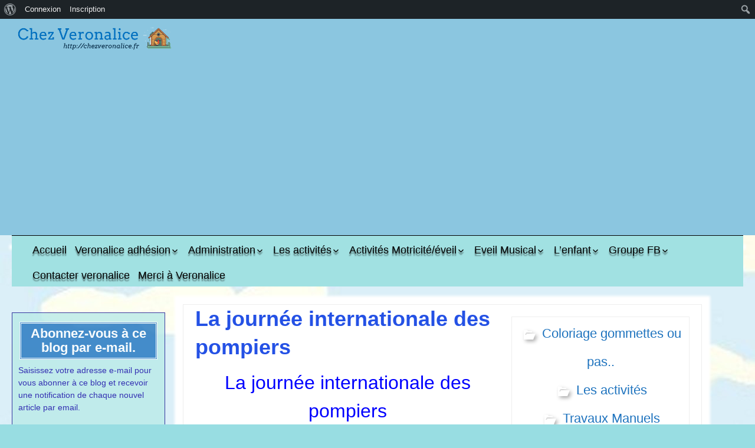

--- FILE ---
content_type: text/html; charset=UTF-8
request_url: https://chezveronalice.fr/2023/04/28/la-journee-internationale-des-pompiers/
body_size: 23253
content:
<!DOCTYPE html>
<!--[if IE 7]>
<html class="ie ie7" lang="fr-FR">
<![endif]-->
<!--[if IE 8]>
<html class="ie ie8" lang="fr-FR">
<![endif]-->
<!--[if !(IE 7) | !(IE 8) ]><!-->
<html lang="fr-FR">
<!--<![endif]-->
<head>
	<meta charset="UTF-8">
	<meta name="viewport" content="width=device-width">
	<link rel="profile" href="http://gmpg.org/xfn/11">
	<link rel="pingback" href="https://chezveronalice.fr/xmlrpc.php">
	<!--[if lt IE 9]>
	<script src="https://chezveronalice.fr/wp-content/themes/jolene/js/html5.js" type="text/javascript"></script>
	<![endif]-->
	<meta name='robots' content='index, follow, max-image-preview:large, max-snippet:-1, max-video-preview:-1' />
<!-- Jetpack Site Verification Tags -->
<meta name="google-site-verification" content="4rE-TUkFbR2qd33-jE-Zu7XQsnxD9nczjXCO1-XFx-w" />
<meta name="p:domain_verify" content="b4e936e00c07a6dd75f83a5d4c1feae3" />

	<!-- This site is optimized with the Yoast SEO plugin v26.7 - https://yoast.com/wordpress/plugins/seo/ -->
	<title>La journée internationale des pompiers - Chez Veronalice</title>
	<meta name="description" content="-" class="yoast-seo-meta-tag" />
	<link rel="canonical" href="https://chezveronalice.fr/2023/04/28/la-journee-internationale-des-pompiers/" class="yoast-seo-meta-tag" />
	<meta property="og:locale" content="fr_FR" class="yoast-seo-meta-tag" />
	<meta property="og:type" content="article" class="yoast-seo-meta-tag" />
	<meta property="og:title" content="La journée internationale des pompiers - Chez Veronalice" class="yoast-seo-meta-tag" />
	<meta property="og:description" content="-" class="yoast-seo-meta-tag" />
	<meta property="og:url" content="https://chezveronalice.fr/2023/04/28/la-journee-internationale-des-pompiers/" class="yoast-seo-meta-tag" />
	<meta property="og:site_name" content="Chez Veronalice" class="yoast-seo-meta-tag" />
	<meta property="article:publisher" content="https://www.facebook.com/chezveronalice/" class="yoast-seo-meta-tag" />
	<meta property="article:author" content="https://www.facebook.com/chezveronalice/" class="yoast-seo-meta-tag" />
	<meta property="article:published_time" content="2023-04-28T04:00:18+00:00" class="yoast-seo-meta-tag" />
	<meta property="article:modified_time" content="2025-05-01T05:39:24+00:00" class="yoast-seo-meta-tag" />
	<meta property="og:image" content="https://chezveronalice.fr/wp-content/uploads/2023/04/journee_internationale_des-pompiers_gommettes-300x209.jpg" class="yoast-seo-meta-tag" />
	<meta name="author" content="veronalice" class="yoast-seo-meta-tag" />
	<meta name="twitter:card" content="summary_large_image" class="yoast-seo-meta-tag" />
	<meta name="twitter:creator" content="@chezveronalice" class="yoast-seo-meta-tag" />
	<meta name="twitter:site" content="@chezveronalice" class="yoast-seo-meta-tag" />
	<meta name="twitter:label1" content="Écrit par" class="yoast-seo-meta-tag" />
	<meta name="twitter:data1" content="veronalice" class="yoast-seo-meta-tag" />
	<meta name="twitter:label2" content="Durée de lecture estimée" class="yoast-seo-meta-tag" />
	<meta name="twitter:data2" content="2 minutes" class="yoast-seo-meta-tag" />
	<script type="application/ld+json" class="yoast-schema-graph">{"@context":"https://schema.org","@graph":[{"@type":"Article","@id":"https://chezveronalice.fr/2023/04/28/la-journee-internationale-des-pompiers/#article","isPartOf":{"@id":"https://chezveronalice.fr/2023/04/28/la-journee-internationale-des-pompiers/"},"author":{"name":"veronalice","@id":"https://chezveronalice.fr/#/schema/person/9ecab84350df1eaef27815266e5b396f"},"headline":"La journée internationale des pompiers","datePublished":"2023-04-28T04:00:18+00:00","dateModified":"2025-05-01T05:39:24+00:00","mainEntityOfPage":{"@id":"https://chezveronalice.fr/2023/04/28/la-journee-internationale-des-pompiers/"},"wordCount":207,"publisher":{"@id":"https://chezveronalice.fr/#/schema/person/9ecab84350df1eaef27815266e5b396f"},"image":{"@id":"https://chezveronalice.fr/2023/04/28/la-journee-internationale-des-pompiers/#primaryimage"},"thumbnailUrl":"https://chezveronalice.fr/wp-content/uploads/2023/04/journee_internationale_des-pompiers_gommettes-300x209.jpg","keywords":["activitéenfant","activitésenfants","coloriages","gommettes","pompiers"],"articleSection":["Coloriage gommettes ou pas..","Les activités","Travaux Manuels","Veronalice"],"inLanguage":"fr-FR"},{"@type":"WebPage","@id":"https://chezveronalice.fr/2023/04/28/la-journee-internationale-des-pompiers/","url":"https://chezveronalice.fr/2023/04/28/la-journee-internationale-des-pompiers/","name":"La journée internationale des pompiers - Chez Veronalice","isPartOf":{"@id":"https://chezveronalice.fr/#website"},"primaryImageOfPage":{"@id":"https://chezveronalice.fr/2023/04/28/la-journee-internationale-des-pompiers/#primaryimage"},"image":{"@id":"https://chezveronalice.fr/2023/04/28/la-journee-internationale-des-pompiers/#primaryimage"},"thumbnailUrl":"https://chezveronalice.fr/wp-content/uploads/2023/04/journee_internationale_des-pompiers_gommettes-300x209.jpg","datePublished":"2023-04-28T04:00:18+00:00","dateModified":"2025-05-01T05:39:24+00:00","description":"-","breadcrumb":{"@id":"https://chezveronalice.fr/2023/04/28/la-journee-internationale-des-pompiers/#breadcrumb"},"inLanguage":"fr-FR","potentialAction":[{"@type":"ReadAction","target":["https://chezveronalice.fr/2023/04/28/la-journee-internationale-des-pompiers/"]}]},{"@type":"ImageObject","inLanguage":"fr-FR","@id":"https://chezveronalice.fr/2023/04/28/la-journee-internationale-des-pompiers/#primaryimage","url":"https://i0.wp.com/chezveronalice.fr/wp-content/uploads/2023/04/journee_internationale_des-pompiers_gommettes.jpg?fit=773%2C539&ssl=1","contentUrl":"https://i0.wp.com/chezveronalice.fr/wp-content/uploads/2023/04/journee_internationale_des-pompiers_gommettes.jpg?fit=773%2C539&ssl=1","width":773,"height":539},{"@type":"BreadcrumbList","@id":"https://chezveronalice.fr/2023/04/28/la-journee-internationale-des-pompiers/#breadcrumb","itemListElement":[{"@type":"ListItem","position":1,"name":"Accueil","item":"https://chezveronalice.fr/"},{"@type":"ListItem","position":2,"name":"Articles chez veronalice","item":"https://chezveronalice.fr/articles-chez-veronalice/"},{"@type":"ListItem","position":3,"name":"Veronalice","item":"https://chezveronalice.fr/category/veronalice/"},{"@type":"ListItem","position":4,"name":"La journée internationale des pompiers"}]},{"@type":"WebSite","@id":"https://chezveronalice.fr/#website","url":"https://chezveronalice.fr/","name":"Chez Veronalice","description":"Créatrice d&#039;activités pour enfants","publisher":{"@id":"https://chezveronalice.fr/#/schema/person/9ecab84350df1eaef27815266e5b396f"},"potentialAction":[{"@type":"SearchAction","target":{"@type":"EntryPoint","urlTemplate":"https://chezveronalice.fr/?s={search_term_string}"},"query-input":{"@type":"PropertyValueSpecification","valueRequired":true,"valueName":"search_term_string"}}],"inLanguage":"fr-FR"},{"@type":["Person","Organization"],"@id":"https://chezveronalice.fr/#/schema/person/9ecab84350df1eaef27815266e5b396f","name":"veronalice","image":{"@type":"ImageObject","inLanguage":"fr-FR","@id":"https://chezveronalice.fr/#/schema/person/image/","url":"https://chezveronalice.fr/wp-content/uploads/avatars/1/1753809859-bpfull.jpg","contentUrl":"https://chezveronalice.fr/wp-content/uploads/avatars/1/1753809859-bpfull.jpg","caption":"veronalice"},"logo":{"@id":"https://chezveronalice.fr/#/schema/person/image/"},"sameAs":["http://www.chezveronalice.fr","https://www.facebook.com/chezveronalice/","https://x.com/chezveronalice"]}]}</script>
	<!-- / Yoast SEO plugin. -->


<link rel='dns-prefetch' href='//secure.gravatar.com' />
<link rel='dns-prefetch' href='//stats.wp.com' />
<link rel='dns-prefetch' href='//fonts.googleapis.com' />
<link rel='dns-prefetch' href='//v0.wordpress.com' />
<link rel='dns-prefetch' href='//widgets.wp.com' />
<link rel='dns-prefetch' href='//s0.wp.com' />
<link rel='dns-prefetch' href='//0.gravatar.com' />
<link rel='dns-prefetch' href='//1.gravatar.com' />
<link rel='dns-prefetch' href='//2.gravatar.com' />
<link rel='dns-prefetch' href='//jetpack.wordpress.com' />
<link rel='dns-prefetch' href='//public-api.wordpress.com' />
<link rel='preconnect' href='//i0.wp.com' />
<link rel='preconnect' href='//c0.wp.com' />
<link rel="alternate" type="application/rss+xml" title="Chez Veronalice &raquo; Flux" href="https://chezveronalice.fr/feed/" />
<link rel="alternate" type="application/rss+xml" title="Chez Veronalice &raquo; Flux des commentaires" href="https://chezveronalice.fr/comments/feed/" />
<link rel="alternate" title="oEmbed (JSON)" type="application/json+oembed" href="https://chezveronalice.fr/wp-json/oembed/1.0/embed?url=https%3A%2F%2Fchezveronalice.fr%2F2023%2F04%2F28%2Fla-journee-internationale-des-pompiers%2F" />
<link rel="alternate" title="oEmbed (XML)" type="text/xml+oembed" href="https://chezveronalice.fr/wp-json/oembed/1.0/embed?url=https%3A%2F%2Fchezveronalice.fr%2F2023%2F04%2F28%2Fla-journee-internationale-des-pompiers%2F&#038;format=xml" />
		<!-- This site uses the Google Analytics by ExactMetrics plugin v8.3.2 - Using Analytics tracking - https://www.exactmetrics.com/ -->
							<script src="//www.googletagmanager.com/gtag/js?id=G-Y2FFD4Z8WX"  data-cfasync="false" data-wpfc-render="false" type="text/javascript" async></script>
			<script data-cfasync="false" data-wpfc-render="false" type="text/javascript">
				var em_version = '8.3.2';
				var em_track_user = true;
				var em_no_track_reason = '';
								var ExactMetricsDefaultLocations = {"page_location":"https:\/\/chezveronalice.fr\/2023\/04\/28\/la-journee-internationale-des-pompiers\/"};
				if ( typeof ExactMetricsPrivacyGuardFilter === 'function' ) {
					var ExactMetricsLocations = (typeof ExactMetricsExcludeQuery === 'object') ? ExactMetricsPrivacyGuardFilter( ExactMetricsExcludeQuery ) : ExactMetricsPrivacyGuardFilter( ExactMetricsDefaultLocations );
				} else {
					var ExactMetricsLocations = (typeof ExactMetricsExcludeQuery === 'object') ? ExactMetricsExcludeQuery : ExactMetricsDefaultLocations;
				}

								var disableStrs = [
										'ga-disable-G-Y2FFD4Z8WX',
									];

				/* Function to detect opted out users */
				function __gtagTrackerIsOptedOut() {
					for (var index = 0; index < disableStrs.length; index++) {
						if (document.cookie.indexOf(disableStrs[index] + '=true') > -1) {
							return true;
						}
					}

					return false;
				}

				/* Disable tracking if the opt-out cookie exists. */
				if (__gtagTrackerIsOptedOut()) {
					for (var index = 0; index < disableStrs.length; index++) {
						window[disableStrs[index]] = true;
					}
				}

				/* Opt-out function */
				function __gtagTrackerOptout() {
					for (var index = 0; index < disableStrs.length; index++) {
						document.cookie = disableStrs[index] + '=true; expires=Thu, 31 Dec 2099 23:59:59 UTC; path=/';
						window[disableStrs[index]] = true;
					}
				}

				if ('undefined' === typeof gaOptout) {
					function gaOptout() {
						__gtagTrackerOptout();
					}
				}
								window.dataLayer = window.dataLayer || [];

				window.ExactMetricsDualTracker = {
					helpers: {},
					trackers: {},
				};
				if (em_track_user) {
					function __gtagDataLayer() {
						dataLayer.push(arguments);
					}

					function __gtagTracker(type, name, parameters) {
						if (!parameters) {
							parameters = {};
						}

						if (parameters.send_to) {
							__gtagDataLayer.apply(null, arguments);
							return;
						}

						if (type === 'event') {
														parameters.send_to = exactmetrics_frontend.v4_id;
							var hookName = name;
							if (typeof parameters['event_category'] !== 'undefined') {
								hookName = parameters['event_category'] + ':' + name;
							}

							if (typeof ExactMetricsDualTracker.trackers[hookName] !== 'undefined') {
								ExactMetricsDualTracker.trackers[hookName](parameters);
							} else {
								__gtagDataLayer('event', name, parameters);
							}
							
						} else {
							__gtagDataLayer.apply(null, arguments);
						}
					}

					__gtagTracker('js', new Date());
					__gtagTracker('set', {
						'developer_id.dNDMyYj': true,
											});
					if ( ExactMetricsLocations.page_location ) {
						__gtagTracker('set', ExactMetricsLocations);
					}
										__gtagTracker('config', 'G-Y2FFD4Z8WX', {"forceSSL":"true"} );
															window.gtag = __gtagTracker;										(function () {
						/* https://developers.google.com/analytics/devguides/collection/analyticsjs/ */
						/* ga and __gaTracker compatibility shim. */
						var noopfn = function () {
							return null;
						};
						var newtracker = function () {
							return new Tracker();
						};
						var Tracker = function () {
							return null;
						};
						var p = Tracker.prototype;
						p.get = noopfn;
						p.set = noopfn;
						p.send = function () {
							var args = Array.prototype.slice.call(arguments);
							args.unshift('send');
							__gaTracker.apply(null, args);
						};
						var __gaTracker = function () {
							var len = arguments.length;
							if (len === 0) {
								return;
							}
							var f = arguments[len - 1];
							if (typeof f !== 'object' || f === null || typeof f.hitCallback !== 'function') {
								if ('send' === arguments[0]) {
									var hitConverted, hitObject = false, action;
									if ('event' === arguments[1]) {
										if ('undefined' !== typeof arguments[3]) {
											hitObject = {
												'eventAction': arguments[3],
												'eventCategory': arguments[2],
												'eventLabel': arguments[4],
												'value': arguments[5] ? arguments[5] : 1,
											}
										}
									}
									if ('pageview' === arguments[1]) {
										if ('undefined' !== typeof arguments[2]) {
											hitObject = {
												'eventAction': 'page_view',
												'page_path': arguments[2],
											}
										}
									}
									if (typeof arguments[2] === 'object') {
										hitObject = arguments[2];
									}
									if (typeof arguments[5] === 'object') {
										Object.assign(hitObject, arguments[5]);
									}
									if ('undefined' !== typeof arguments[1].hitType) {
										hitObject = arguments[1];
										if ('pageview' === hitObject.hitType) {
											hitObject.eventAction = 'page_view';
										}
									}
									if (hitObject) {
										action = 'timing' === arguments[1].hitType ? 'timing_complete' : hitObject.eventAction;
										hitConverted = mapArgs(hitObject);
										__gtagTracker('event', action, hitConverted);
									}
								}
								return;
							}

							function mapArgs(args) {
								var arg, hit = {};
								var gaMap = {
									'eventCategory': 'event_category',
									'eventAction': 'event_action',
									'eventLabel': 'event_label',
									'eventValue': 'event_value',
									'nonInteraction': 'non_interaction',
									'timingCategory': 'event_category',
									'timingVar': 'name',
									'timingValue': 'value',
									'timingLabel': 'event_label',
									'page': 'page_path',
									'location': 'page_location',
									'title': 'page_title',
									'referrer' : 'page_referrer',
								};
								for (arg in args) {
																		if (!(!args.hasOwnProperty(arg) || !gaMap.hasOwnProperty(arg))) {
										hit[gaMap[arg]] = args[arg];
									} else {
										hit[arg] = args[arg];
									}
								}
								return hit;
							}

							try {
								f.hitCallback();
							} catch (ex) {
							}
						};
						__gaTracker.create = newtracker;
						__gaTracker.getByName = newtracker;
						__gaTracker.getAll = function () {
							return [];
						};
						__gaTracker.remove = noopfn;
						__gaTracker.loaded = true;
						window['__gaTracker'] = __gaTracker;
					})();
									} else {
										console.log("");
					(function () {
						function __gtagTracker() {
							return null;
						}

						window['__gtagTracker'] = __gtagTracker;
						window['gtag'] = __gtagTracker;
					})();
									}
			</script>
				<!-- / Google Analytics by ExactMetrics -->
		<style id='wp-img-auto-sizes-contain-inline-css' type='text/css'>
img:is([sizes=auto i],[sizes^="auto," i]){contain-intrinsic-size:3000px 1500px}
/*# sourceURL=wp-img-auto-sizes-contain-inline-css */
</style>
<link rel='stylesheet' id='jetpack_related-posts-css' href='https://c0.wp.com/p/jetpack/15.4/modules/related-posts/related-posts.css' type='text/css' media='all' />
<link rel='stylesheet' id='dashicons-css' href='https://c0.wp.com/c/6.9/wp-includes/css/dashicons.min.css' type='text/css' media='all' />
<link rel='stylesheet' id='admin-bar-css' href='https://c0.wp.com/c/6.9/wp-includes/css/admin-bar.min.css' type='text/css' media='all' />
<style id='admin-bar-inline-css' type='text/css'>

		@media screen { html { margin-top: 32px !important; } }
		@media screen and ( max-width: 782px ) { html { margin-top: 46px !important; } }
	
@media print { #wpadminbar { display:none; } }

			.admin-bar {
				position: inherit !important;
				top: auto !important;
			}
			.admin-bar .goog-te-banner-frame {
				top: 32px !important
			}
			@media screen and (max-width: 782px) {
				.admin-bar .goog-te-banner-frame {
					top: 46px !important;
				}
			}
			@media screen and (max-width: 480px) {
				.admin-bar .goog-te-banner-frame {
					position: absolute;
				}
			}
		
/*# sourceURL=admin-bar-inline-css */
</style>
<style id='wp-emoji-styles-inline-css' type='text/css'>

	img.wp-smiley, img.emoji {
		display: inline !important;
		border: none !important;
		box-shadow: none !important;
		height: 1em !important;
		width: 1em !important;
		margin: 0 0.07em !important;
		vertical-align: -0.1em !important;
		background: none !important;
		padding: 0 !important;
	}
/*# sourceURL=wp-emoji-styles-inline-css */
</style>
<style id='wp-block-library-inline-css' type='text/css'>
:root{--wp-block-synced-color:#7a00df;--wp-block-synced-color--rgb:122,0,223;--wp-bound-block-color:var(--wp-block-synced-color);--wp-editor-canvas-background:#ddd;--wp-admin-theme-color:#007cba;--wp-admin-theme-color--rgb:0,124,186;--wp-admin-theme-color-darker-10:#006ba1;--wp-admin-theme-color-darker-10--rgb:0,107,160.5;--wp-admin-theme-color-darker-20:#005a87;--wp-admin-theme-color-darker-20--rgb:0,90,135;--wp-admin-border-width-focus:2px}@media (min-resolution:192dpi){:root{--wp-admin-border-width-focus:1.5px}}.wp-element-button{cursor:pointer}:root .has-very-light-gray-background-color{background-color:#eee}:root .has-very-dark-gray-background-color{background-color:#313131}:root .has-very-light-gray-color{color:#eee}:root .has-very-dark-gray-color{color:#313131}:root .has-vivid-green-cyan-to-vivid-cyan-blue-gradient-background{background:linear-gradient(135deg,#00d084,#0693e3)}:root .has-purple-crush-gradient-background{background:linear-gradient(135deg,#34e2e4,#4721fb 50%,#ab1dfe)}:root .has-hazy-dawn-gradient-background{background:linear-gradient(135deg,#faaca8,#dad0ec)}:root .has-subdued-olive-gradient-background{background:linear-gradient(135deg,#fafae1,#67a671)}:root .has-atomic-cream-gradient-background{background:linear-gradient(135deg,#fdd79a,#004a59)}:root .has-nightshade-gradient-background{background:linear-gradient(135deg,#330968,#31cdcf)}:root .has-midnight-gradient-background{background:linear-gradient(135deg,#020381,#2874fc)}:root{--wp--preset--font-size--normal:16px;--wp--preset--font-size--huge:42px}.has-regular-font-size{font-size:1em}.has-larger-font-size{font-size:2.625em}.has-normal-font-size{font-size:var(--wp--preset--font-size--normal)}.has-huge-font-size{font-size:var(--wp--preset--font-size--huge)}.has-text-align-center{text-align:center}.has-text-align-left{text-align:left}.has-text-align-right{text-align:right}.has-fit-text{white-space:nowrap!important}#end-resizable-editor-section{display:none}.aligncenter{clear:both}.items-justified-left{justify-content:flex-start}.items-justified-center{justify-content:center}.items-justified-right{justify-content:flex-end}.items-justified-space-between{justify-content:space-between}.screen-reader-text{border:0;clip-path:inset(50%);height:1px;margin:-1px;overflow:hidden;padding:0;position:absolute;width:1px;word-wrap:normal!important}.screen-reader-text:focus{background-color:#ddd;clip-path:none;color:#444;display:block;font-size:1em;height:auto;left:5px;line-height:normal;padding:15px 23px 14px;text-decoration:none;top:5px;width:auto;z-index:100000}html :where(.has-border-color){border-style:solid}html :where([style*=border-top-color]){border-top-style:solid}html :where([style*=border-right-color]){border-right-style:solid}html :where([style*=border-bottom-color]){border-bottom-style:solid}html :where([style*=border-left-color]){border-left-style:solid}html :where([style*=border-width]){border-style:solid}html :where([style*=border-top-width]){border-top-style:solid}html :where([style*=border-right-width]){border-right-style:solid}html :where([style*=border-bottom-width]){border-bottom-style:solid}html :where([style*=border-left-width]){border-left-style:solid}html :where(img[class*=wp-image-]){height:auto;max-width:100%}:where(figure){margin:0 0 1em}html :where(.is-position-sticky){--wp-admin--admin-bar--position-offset:var(--wp-admin--admin-bar--height,0px)}@media screen and (max-width:600px){html :where(.is-position-sticky){--wp-admin--admin-bar--position-offset:0px}}

/*# sourceURL=wp-block-library-inline-css */
</style><style id='global-styles-inline-css' type='text/css'>
:root{--wp--preset--aspect-ratio--square: 1;--wp--preset--aspect-ratio--4-3: 4/3;--wp--preset--aspect-ratio--3-4: 3/4;--wp--preset--aspect-ratio--3-2: 3/2;--wp--preset--aspect-ratio--2-3: 2/3;--wp--preset--aspect-ratio--16-9: 16/9;--wp--preset--aspect-ratio--9-16: 9/16;--wp--preset--color--black: #000000;--wp--preset--color--cyan-bluish-gray: #abb8c3;--wp--preset--color--white: #ffffff;--wp--preset--color--pale-pink: #f78da7;--wp--preset--color--vivid-red: #cf2e2e;--wp--preset--color--luminous-vivid-orange: #ff6900;--wp--preset--color--luminous-vivid-amber: #fcb900;--wp--preset--color--light-green-cyan: #7bdcb5;--wp--preset--color--vivid-green-cyan: #00d084;--wp--preset--color--pale-cyan-blue: #8ed1fc;--wp--preset--color--vivid-cyan-blue: #0693e3;--wp--preset--color--vivid-purple: #9b51e0;--wp--preset--gradient--vivid-cyan-blue-to-vivid-purple: linear-gradient(135deg,rgb(6,147,227) 0%,rgb(155,81,224) 100%);--wp--preset--gradient--light-green-cyan-to-vivid-green-cyan: linear-gradient(135deg,rgb(122,220,180) 0%,rgb(0,208,130) 100%);--wp--preset--gradient--luminous-vivid-amber-to-luminous-vivid-orange: linear-gradient(135deg,rgb(252,185,0) 0%,rgb(255,105,0) 100%);--wp--preset--gradient--luminous-vivid-orange-to-vivid-red: linear-gradient(135deg,rgb(255,105,0) 0%,rgb(207,46,46) 100%);--wp--preset--gradient--very-light-gray-to-cyan-bluish-gray: linear-gradient(135deg,rgb(238,238,238) 0%,rgb(169,184,195) 100%);--wp--preset--gradient--cool-to-warm-spectrum: linear-gradient(135deg,rgb(74,234,220) 0%,rgb(151,120,209) 20%,rgb(207,42,186) 40%,rgb(238,44,130) 60%,rgb(251,105,98) 80%,rgb(254,248,76) 100%);--wp--preset--gradient--blush-light-purple: linear-gradient(135deg,rgb(255,206,236) 0%,rgb(152,150,240) 100%);--wp--preset--gradient--blush-bordeaux: linear-gradient(135deg,rgb(254,205,165) 0%,rgb(254,45,45) 50%,rgb(107,0,62) 100%);--wp--preset--gradient--luminous-dusk: linear-gradient(135deg,rgb(255,203,112) 0%,rgb(199,81,192) 50%,rgb(65,88,208) 100%);--wp--preset--gradient--pale-ocean: linear-gradient(135deg,rgb(255,245,203) 0%,rgb(182,227,212) 50%,rgb(51,167,181) 100%);--wp--preset--gradient--electric-grass: linear-gradient(135deg,rgb(202,248,128) 0%,rgb(113,206,126) 100%);--wp--preset--gradient--midnight: linear-gradient(135deg,rgb(2,3,129) 0%,rgb(40,116,252) 100%);--wp--preset--font-size--small: 13px;--wp--preset--font-size--medium: 20px;--wp--preset--font-size--large: 36px;--wp--preset--font-size--x-large: 42px;--wp--preset--spacing--20: 0.44rem;--wp--preset--spacing--30: 0.67rem;--wp--preset--spacing--40: 1rem;--wp--preset--spacing--50: 1.5rem;--wp--preset--spacing--60: 2.25rem;--wp--preset--spacing--70: 3.38rem;--wp--preset--spacing--80: 5.06rem;--wp--preset--shadow--natural: 6px 6px 9px rgba(0, 0, 0, 0.2);--wp--preset--shadow--deep: 12px 12px 50px rgba(0, 0, 0, 0.4);--wp--preset--shadow--sharp: 6px 6px 0px rgba(0, 0, 0, 0.2);--wp--preset--shadow--outlined: 6px 6px 0px -3px rgb(255, 255, 255), 6px 6px rgb(0, 0, 0);--wp--preset--shadow--crisp: 6px 6px 0px rgb(0, 0, 0);}:where(.is-layout-flex){gap: 0.5em;}:where(.is-layout-grid){gap: 0.5em;}body .is-layout-flex{display: flex;}.is-layout-flex{flex-wrap: wrap;align-items: center;}.is-layout-flex > :is(*, div){margin: 0;}body .is-layout-grid{display: grid;}.is-layout-grid > :is(*, div){margin: 0;}:where(.wp-block-columns.is-layout-flex){gap: 2em;}:where(.wp-block-columns.is-layout-grid){gap: 2em;}:where(.wp-block-post-template.is-layout-flex){gap: 1.25em;}:where(.wp-block-post-template.is-layout-grid){gap: 1.25em;}.has-black-color{color: var(--wp--preset--color--black) !important;}.has-cyan-bluish-gray-color{color: var(--wp--preset--color--cyan-bluish-gray) !important;}.has-white-color{color: var(--wp--preset--color--white) !important;}.has-pale-pink-color{color: var(--wp--preset--color--pale-pink) !important;}.has-vivid-red-color{color: var(--wp--preset--color--vivid-red) !important;}.has-luminous-vivid-orange-color{color: var(--wp--preset--color--luminous-vivid-orange) !important;}.has-luminous-vivid-amber-color{color: var(--wp--preset--color--luminous-vivid-amber) !important;}.has-light-green-cyan-color{color: var(--wp--preset--color--light-green-cyan) !important;}.has-vivid-green-cyan-color{color: var(--wp--preset--color--vivid-green-cyan) !important;}.has-pale-cyan-blue-color{color: var(--wp--preset--color--pale-cyan-blue) !important;}.has-vivid-cyan-blue-color{color: var(--wp--preset--color--vivid-cyan-blue) !important;}.has-vivid-purple-color{color: var(--wp--preset--color--vivid-purple) !important;}.has-black-background-color{background-color: var(--wp--preset--color--black) !important;}.has-cyan-bluish-gray-background-color{background-color: var(--wp--preset--color--cyan-bluish-gray) !important;}.has-white-background-color{background-color: var(--wp--preset--color--white) !important;}.has-pale-pink-background-color{background-color: var(--wp--preset--color--pale-pink) !important;}.has-vivid-red-background-color{background-color: var(--wp--preset--color--vivid-red) !important;}.has-luminous-vivid-orange-background-color{background-color: var(--wp--preset--color--luminous-vivid-orange) !important;}.has-luminous-vivid-amber-background-color{background-color: var(--wp--preset--color--luminous-vivid-amber) !important;}.has-light-green-cyan-background-color{background-color: var(--wp--preset--color--light-green-cyan) !important;}.has-vivid-green-cyan-background-color{background-color: var(--wp--preset--color--vivid-green-cyan) !important;}.has-pale-cyan-blue-background-color{background-color: var(--wp--preset--color--pale-cyan-blue) !important;}.has-vivid-cyan-blue-background-color{background-color: var(--wp--preset--color--vivid-cyan-blue) !important;}.has-vivid-purple-background-color{background-color: var(--wp--preset--color--vivid-purple) !important;}.has-black-border-color{border-color: var(--wp--preset--color--black) !important;}.has-cyan-bluish-gray-border-color{border-color: var(--wp--preset--color--cyan-bluish-gray) !important;}.has-white-border-color{border-color: var(--wp--preset--color--white) !important;}.has-pale-pink-border-color{border-color: var(--wp--preset--color--pale-pink) !important;}.has-vivid-red-border-color{border-color: var(--wp--preset--color--vivid-red) !important;}.has-luminous-vivid-orange-border-color{border-color: var(--wp--preset--color--luminous-vivid-orange) !important;}.has-luminous-vivid-amber-border-color{border-color: var(--wp--preset--color--luminous-vivid-amber) !important;}.has-light-green-cyan-border-color{border-color: var(--wp--preset--color--light-green-cyan) !important;}.has-vivid-green-cyan-border-color{border-color: var(--wp--preset--color--vivid-green-cyan) !important;}.has-pale-cyan-blue-border-color{border-color: var(--wp--preset--color--pale-cyan-blue) !important;}.has-vivid-cyan-blue-border-color{border-color: var(--wp--preset--color--vivid-cyan-blue) !important;}.has-vivid-purple-border-color{border-color: var(--wp--preset--color--vivid-purple) !important;}.has-vivid-cyan-blue-to-vivid-purple-gradient-background{background: var(--wp--preset--gradient--vivid-cyan-blue-to-vivid-purple) !important;}.has-light-green-cyan-to-vivid-green-cyan-gradient-background{background: var(--wp--preset--gradient--light-green-cyan-to-vivid-green-cyan) !important;}.has-luminous-vivid-amber-to-luminous-vivid-orange-gradient-background{background: var(--wp--preset--gradient--luminous-vivid-amber-to-luminous-vivid-orange) !important;}.has-luminous-vivid-orange-to-vivid-red-gradient-background{background: var(--wp--preset--gradient--luminous-vivid-orange-to-vivid-red) !important;}.has-very-light-gray-to-cyan-bluish-gray-gradient-background{background: var(--wp--preset--gradient--very-light-gray-to-cyan-bluish-gray) !important;}.has-cool-to-warm-spectrum-gradient-background{background: var(--wp--preset--gradient--cool-to-warm-spectrum) !important;}.has-blush-light-purple-gradient-background{background: var(--wp--preset--gradient--blush-light-purple) !important;}.has-blush-bordeaux-gradient-background{background: var(--wp--preset--gradient--blush-bordeaux) !important;}.has-luminous-dusk-gradient-background{background: var(--wp--preset--gradient--luminous-dusk) !important;}.has-pale-ocean-gradient-background{background: var(--wp--preset--gradient--pale-ocean) !important;}.has-electric-grass-gradient-background{background: var(--wp--preset--gradient--electric-grass) !important;}.has-midnight-gradient-background{background: var(--wp--preset--gradient--midnight) !important;}.has-small-font-size{font-size: var(--wp--preset--font-size--small) !important;}.has-medium-font-size{font-size: var(--wp--preset--font-size--medium) !important;}.has-large-font-size{font-size: var(--wp--preset--font-size--large) !important;}.has-x-large-font-size{font-size: var(--wp--preset--font-size--x-large) !important;}
/*# sourceURL=global-styles-inline-css */
</style>

<style id='classic-theme-styles-inline-css' type='text/css'>
/*! This file is auto-generated */
.wp-block-button__link{color:#fff;background-color:#32373c;border-radius:9999px;box-shadow:none;text-decoration:none;padding:calc(.667em + 2px) calc(1.333em + 2px);font-size:1.125em}.wp-block-file__button{background:#32373c;color:#fff;text-decoration:none}
/*# sourceURL=/wp-includes/css/classic-themes.min.css */
</style>
<link rel='stylesheet' id='bp-admin-bar-css' href='https://chezveronalice.fr/wp-content/plugins/buddypress/bp-core/css/admin-bar.min.css?ver=14.4.0' type='text/css' media='all' />
<link rel='stylesheet' id='document-gallery-css' href='https://chezveronalice.fr/wp-content/plugins/document-gallery/src/assets/css/style.min.css?ver=5.1.0' type='text/css' media='all' />
<link rel='stylesheet' id='stcr-style-css' href='https://chezveronalice.fr/wp-content/plugins/subscribe-to-comments-reloaded/includes/css/stcr-style.css?ver=6.9' type='text/css' media='all' />
<link rel='stylesheet' id='jolene-genericons-css' href='https://chezveronalice.fr/wp-content/themes/jolene/genericons/genericons.css?ver=18112014' type='text/css' media='all' />
<link rel='stylesheet' id='jolene-fonts-css' href='//fonts.googleapis.com/css?family=Open+Sans0%7CLobster:300,400&#038;latin,latin-ext' type='text/css' media='all' />
<link rel='stylesheet' id='jolene-style-css' href='https://chezveronalice.fr/wp-content/themes/jolene/style.css?ver=6.9' type='text/css' media='all' />
<link rel='stylesheet' id='jetpack_likes-css' href='https://c0.wp.com/p/jetpack/15.4/modules/likes/style.css' type='text/css' media='all' />
<link rel='stylesheet' id='jetpack-subscriptions-css' href='https://c0.wp.com/p/jetpack/15.4/_inc/build/subscriptions/subscriptions.min.css' type='text/css' media='all' />
<style id='jetpack_facebook_likebox-inline-css' type='text/css'>
.widget_facebook_likebox {
	overflow: hidden;
}

/*# sourceURL=https://chezveronalice.fr/wp-content/plugins/jetpack/modules/widgets/facebook-likebox/style.css */
</style>
<link rel='stylesheet' id='tablepress-default-css' href='https://chezveronalice.fr/wp-content/tablepress-combined.min.css?ver=25' type='text/css' media='all' />
<link rel='stylesheet' id='sharedaddy-css' href='https://c0.wp.com/p/jetpack/15.4/modules/sharedaddy/sharing.css' type='text/css' media='all' />
<link rel='stylesheet' id='social-logos-css' href='https://c0.wp.com/p/jetpack/15.4/_inc/social-logos/social-logos.min.css' type='text/css' media='all' />
		<script type="text/javascript">
			ajaxurl = typeof(ajaxurl) !== 'string' ? 'https://chezveronalice.fr/wp-admin/admin-ajax.php' : ajaxurl;
		</script>
		<script type="text/javascript" id="jetpack_related-posts-js-extra">
/* <![CDATA[ */
var related_posts_js_options = {"post_heading":"h4"};
//# sourceURL=jetpack_related-posts-js-extra
/* ]]> */
</script>
<script type="text/javascript" src="https://c0.wp.com/p/jetpack/15.4/_inc/build/related-posts/related-posts.min.js" id="jetpack_related-posts-js"></script>
<script type="text/javascript" src="https://chezveronalice.fr/wp-content/plugins/google-analytics-dashboard-for-wp/assets/js/frontend-gtag.min.js?ver=8.3.2" id="exactmetrics-frontend-script-js" async="async" data-wp-strategy="async"></script>
<script data-cfasync="false" data-wpfc-render="false" type="text/javascript" id='exactmetrics-frontend-script-js-extra'>/* <![CDATA[ */
var exactmetrics_frontend = {"js_events_tracking":"true","download_extensions":"zip,mp3,mpeg,pdf,docx,pptx,xlsx,rar","inbound_paths":"[{\"path\":\"\\\/go\\\/\",\"label\":\"affiliate\"},{\"path\":\"\\\/recommend\\\/\",\"label\":\"affiliate\"}]","home_url":"https:\/\/chezveronalice.fr","hash_tracking":"false","v4_id":"G-Y2FFD4Z8WX"};/* ]]> */
</script>
<script type="text/javascript" src="https://c0.wp.com/c/6.9/wp-includes/js/jquery/jquery.min.js" id="jquery-core-js"></script>
<script type="text/javascript" src="https://c0.wp.com/c/6.9/wp-includes/js/jquery/jquery-migrate.min.js" id="jquery-migrate-js"></script>
<link rel="https://api.w.org/" href="https://chezveronalice.fr/wp-json/" /><link rel="alternate" title="JSON" type="application/json" href="https://chezveronalice.fr/wp-json/wp/v2/posts/7204" /><link rel="EditURI" type="application/rsd+xml" title="RSD" href="https://chezveronalice.fr/xmlrpc.php?rsd" />
<meta name="generator" content="WordPress 6.9" />
<link rel='shortlink' href='https://wp.me/p6WB4E-1Sc' />

	<script type="text/javascript">var ajaxurl = 'https://chezveronalice.fr/wp-admin/admin-ajax.php';</script>

	<link rel="preconnect" href="https://fonts.googleapis.com">
	<link rel="preconnect" href="https://fonts.gstatic.com">
		<style>img#wpstats{display:none}</style>
			
	<style type="text/css"> 
		/* Top Menu */

		.site-info-text-top,
		#top-1-navigation {
			background-color:#8bc6e0;
		}

		#top-1-navigation .horisontal-navigation li a {
			color: #ffffff;
		}	
		#menu-1 {
			border: 1px solid #ffffff;
		}
		#top-1-navigation .horisontal-navigation li ul {
			background-color: #112c84;
		}

		#top-1-navigation .horisontal-navigation li ul li a {
			color: #8bc6e0;
		}
		#top-1-navigation .horisontal-navigation li a:hover,
		#top-1-navigation .horisontal-navigation li a:focus {
			background: #112c84;
			color: #8bc6e0;
		}
		#top-1-navigation .horisontal-navigation li ul li a:hover,
		.horisontal-navigation li ul li a:focus {
			background-color: #8bc6e0;
			color: #112c84;
		}
		#top-1-navigation .horisontal-navigation .current-menu-item > a,
		#top-1-navigation .horisontal-navigation .current-menu-ancestor > a,
		#top-1-navigation .horisontal-navigation .current_page_item > a,
		#top-1-navigation .horisontal-navigation .current_page_ancestor > a {
			border: 1px solid #112c84;
		}
		#top-1-navigation .horisontal-navigation li ul .current-menu-item > a,
		#top-1-navigation .horisontal-navigation li ul .current-menu-ancestor > a,
		#top-1-navigation .horisontal-navigation li ul .current_page_item > a,
		#top-1-navigation .horisontal-navigation li ul .current_page_ancestor > a {
			background-color: #8bc6e0;
			color: #112c84;
		}
		
		/* Second Top Menu */
		
		#top-navigation {
			background-color:#a1e1e2;
		}
		#top-navigation .horisontal-navigation li a {
			color: #000000;
		}	
		#top-navigation .horisontal-navigation li ul {
			background-color: #ededb1;
		}
		#top-navigation .horisontal-navigation li ul li a {
			color: #510900;
		}
		#top-navigation .horisontal-navigation li a:hover,
		#top-navigation .horisontal-navigation li a:focus {
			background: #ededb1;
			color: #510900;
		}
		#top-navigation .horisontal-navigation li ul li a:hover,
		#top-navigation .horisontal-navigation li ul li a:focus {
			background: #a1e1e2;
			color: #000000;
		}
		#top-navigation .horisontal-navigation .current-menu-item > a,
		#top-navigation .horisontal-navigation .current-menu-ancestor > a,
		#top-navigation .horisontal-navigation .current_page_item > a,
		#top-navigation .horisontal-navigation .current_page_ancestor > a {
			border: 1px solid #842c11;
		}

		#top-navigation .horisontal-navigation li ul .current-menu-item > a,
		#top-navigation .horisontal-navigation li ul .current-menu-ancestor > a,
		#top-navigation .horisontal-navigation li ul .current_page_item > a,
		#top-navigation .horisontal-navigation li ul .current_page_ancestor > a {
			background-color: #a1e1e2;
			color: #000000;
		}	
		#top-navigation {
			border-top: 1px solid #000000;
		}
		
		/* Footer Menu */
		
		.site-info,
		#footer-navigation {
			background-color:#4a88bf;
			color: #842c11;
		}
		.site-info a{
			color: #160d77;
		}	
		#footer-navigation .horisontal-navigation li a {
			color: #160d77;
		}	
		#footer-navigation .horisontal-navigation li ul {
			background-color: #842c11;
		}
		#footer-navigation .horisontal-navigation li ul li a {
			color: #1e73be;
		}
		#footer-navigation .horisontal-navigation li a:hover,
		#footer-navigation .horisontal-navigation li a:focus {
			background: #842c11;
			color: #1e73be;
		}
		#footer-navigation .horisontal-navigation li ul li a:hover {
			background: #4a88bf;
			color: #160d77;
		}
		#footer-navigation .horisontal-navigation .current-menu-item > a,
		#footer-navigation .horisontal-navigation .current-menu-ancestor > a,
		#footer-navigation .horisontal-navigation .current_page_item > a,
		#footer-navigation .horisontal-navigation .current_page_ancestor > a {
			border: 1px solid #842c11;
		}
		#footer-navigation .horisontal-navigation li ul .current-menu-item > a,
		#footer-navigation .horisontal-navigation li ul .current-menu-ancestor > a,
		#footer-navigation .horisontal-navigation li ul .current_page_item > a,
		#footer-navigation .horisontal-navigation li ul .current_page_ancestor > a {
			background-color: #4a88bf;
			color: #160d77;
		}

		/* Footer Sidebar */
		
		.sidebar-footer {
			background-color:#a3ede9;
		}	
		.sidebar-footer .widget-wrap .widget-title,
		.sidebar-footer .widget-wrap .widget {
			color: #b7542a;
		}
		.sidebar-footer .widget-wrap .widget a {
			color: #2118a3;
		}
		.sidebar-footer .widget-wrap .widget a:hover {
			color: #a83c26;
		}
		
		/* Top Sidebar */
		.sidebar-top-full,
		.sidebar-top {
			background-color:#eaea91;
		}	
		.sidebar-top-full .widget,
		.sidebar-top .widget-wrap .widget {
			color: #a54326;
		}
		.sidebar-top-full .widget a,
		.sidebar-top .widget-wrap .widget a {
			color: #1d5116;
		}
		.sidebar-top-full .widget a:hover,
		.sidebar-top .widget-wrap .widget a:hover {
			color: #b73717;
		}
		
		.image-and-cats a,
		.featured-post,
		.post-date a,
		.column .widget a,
		.content a {
			color: #3920c9;
		}
		
		a:hover,
		.entry-date a:hover,
		.author a:hover,
		.site-info-text-top .site-title a:hover,
		.site-title a:hover,
		.entry-header .entry-title a:hover,
		.category-list a:hover {
			color: #7f2015;;
		}
				
		.site-description {
			color: #ffffff;;
		}
		
		entry-header .entry-title a,
		h1,
		h2,
		h3,
		h4,
		h5,
		h6 {
			color: #2451e5;
		}
		
		.column .widget .widget-title {
			background: #1e73be;
			color: #fff;
		}
		
					.column .widget {
				background: #b9eae8;
				opacity: 0.8;
			}
		
		.site {
			background:#eded93 url(http://chezveronalice.fr/wp-content/uploads/2015/11/fontveronalice.jpg) repeat 0 0 fixed;		
		}
		
		.header-text-is-on.header-is-on .site-info-text {
			background: #2186d3;
		}
		
		.image-and-cats-big a,
		.image-and-cats a,
		.site-cat a {
			color: #1e73be;;
		}

		.sidebar-left .widget,
		.sidebar-right .widget {
			color: #0a00a0;
		}
		
		.sidebar-left .widget a,
		.sidebar-right .widget a {
			color: #011e7c;
		}
		
		.sidebar-left .widget a:hover,
		.sidebar-right .widget a:hover {
			color: #8e341d;
		}
		
		.column .widget {
			border: 1px solid #0a0889;
		}
		
		.header-wrapper,
		.sidebar-top-full,
		.sidebar-before-footer,	
		.site-content {
			box-shadow: 0 0 4px 4px #ffffff;
		}
		
		.site-content {
			max-width: 900px;
		}
		
		.page .site-content {
			max-width: 749px;
		}
		
		.left-sidebar-is-on .site-content {
			max-width: 749px;
		}
		.page.left-sidebar-is-on .site-content {
			max-width: 960px;
		}
		.right-sidebar-is-on .site-content {
			max-width: 900px;
		}
		.page.right-sidebar-is-on .site-content {
			max-width: 960px;
		}
		
		.two-sidebars .site-content {
			max-width: 900px;
		}
		.page.two-sidebars .site-content {
			max-width: 960px;
		}
		
		@media screen and (min-width: 1349px) {
			.page.two-sidebars .site-content,
			.two-sidebars .site-content {
				max-width: 749px;
			}
		}
		
		.page-template-page-templatesfull-width-wide-php .site-content {
			max-width: 960px;
		}
		
		@media screen and (max-width: 759px) {		
			.site-content {
				box-shadow: none;
			}
		}
		
	</style>
		<style type="text/css"> 
	
	.site {
			font-family: 'Open Sans', sans-serif;
			font-size: 16px;
	}
	
	h1,
	h2,
	h3,
	h4,
	h5,
	h6 {
		font-weight: bold;
			font-family: 'Open Sans', sans-serif;
		
	}
	
	h1 {
		font-size:36px;
	}
	
		h1.site-title {
		font-family: 'Lobster', sans-serif;
	}
				
	</style>
	<style type="text/css">.recentcomments a{display:inline !important;padding:0 !important;margin:0 !important;}</style>	<style type="text/css" id="jolene-header-css">
			.site-info-text-top .site-title a,
		.site-title a {
			color: #ffffff;
		}
		</style>
	<style type="text/css" id="custom-background-css">
body.custom-background { background-color: #98dde2; }
</style>
	<link rel="icon" href="https://i0.wp.com/chezveronalice.fr/wp-content/uploads/2015/11/cropped-favicon.png?fit=32%2C32&#038;ssl=1" sizes="32x32" />
<link rel="icon" href="https://i0.wp.com/chezveronalice.fr/wp-content/uploads/2015/11/cropped-favicon.png?fit=192%2C192&#038;ssl=1" sizes="192x192" />
<link rel="apple-touch-icon" href="https://i0.wp.com/chezveronalice.fr/wp-content/uploads/2015/11/cropped-favicon.png?fit=180%2C180&#038;ssl=1" />
<meta name="msapplication-TileImage" content="https://i0.wp.com/chezveronalice.fr/wp-content/uploads/2015/11/cropped-favicon.png?fit=270%2C270&#038;ssl=1" />
	<style id="egf-frontend-styles" type="text/css">
		p {} h1 {} h2 {} h3 {} h4 {} h5 {} h6 {} 	</style>
	<link rel='stylesheet' id='jetpack-swiper-library-css' href='https://c0.wp.com/p/jetpack/15.4/_inc/blocks/swiper.css' type='text/css' media='all' />
<link rel='stylesheet' id='jetpack-carousel-css' href='https://c0.wp.com/p/jetpack/15.4/modules/carousel/jetpack-carousel.css' type='text/css' media='all' />
</head>

<body class="bp-legacy wp-singular post-template-default single single-post postid-7204 single-format-standard admin-bar no-customize-support custom-background wp-theme-jolene header-text-is-on no-thumbnail cat google-fonts-on logo-is-on left-sidebar-is-on top-sidebar-is-on two-sidebars">
	<div id="page" class="hfeed site">
			<!-- Header -->
						<!-- Header text while header image is empty -->
			<header id="masthead" class="site-header" role="banner">	
				
				<!-- First Top Menu -->		
					<div id="top-1-navigation" class="nav-container">
					
						
							<a class="logo-section" href='https://chezveronalice.fr/' title='Chez Veronalice' rel='home'>
								<img src='https://chezveronalice.fr/wp-content/uploads/2024/02/logo-transparent-png-1.png' class="logo" alt='Chez Veronalice'>
							</a>
							
												
							
	
						
												<div class="clear"></div>
					</div>
					
				
				

		
		<div id="sidebar-3" class="sidebar-top-full">
			<div class="widget-area">
							</div><!-- .widget-area -->
		</div><!-- .sidebar-top-full -->
		
				<!-- Second Top Menu -->	
									<div id="top-navigation" class="nav-container">
						<nav id="menu-2" class="horisontal-navigation" role="navigation">
							<h3 class="menu-toggle"></h3>
							<div class="menu-menu-principale-container"><ul id="menu-menu-principale" class="nav-horizontal"><li id="menu-item-23" class="menu-item menu-item-type-post_type menu-item-object-page menu-item-home menu-item-23"><a href="https://chezveronalice.fr/">Accueil</a></li>
<li id="menu-item-26" class="menu-item menu-item-type-post_type menu-item-object-page menu-item-has-children menu-item-26"><a href="https://chezveronalice.fr/veronalice/">Veronalice adhésion</a>
<ul class="sub-menu">
	<li id="menu-item-218" class="menu-item menu-item-type-post_type menu-item-object-post menu-item-218"><a href="https://chezveronalice.fr/2015/11/12/qui-est-elle/">Qui est-elle ?</a></li>
	<li id="menu-item-19118" class="menu-item menu-item-type-post_type menu-item-object-page menu-item-19118"><a href="https://chezveronalice.fr/adhesion-membres/">Adhésion demandes</a></li>
	<li id="menu-item-19117" class="menu-item menu-item-type-post_type menu-item-object-post menu-item-19117"><a href="https://chezveronalice.fr/2024/07/04/bulletin-dadhesion/">bulletin d’adhésion</a></li>
</ul>
</li>
<li id="menu-item-25" class="menu-item menu-item-type-post_type menu-item-object-page current-post-parent menu-item-has-children menu-item-25"><a href="https://chezveronalice.fr/administration/">Administration</a>
<ul class="sub-menu">
	<li id="menu-item-208" class="menu-item menu-item-type-post_type menu-item-object-post menu-item-208"><a href="https://chezveronalice.fr/2015/11/12/fichier-a-telecharger/">Fichier à télécharger</a></li>
	<li id="menu-item-210" class="menu-item menu-item-type-post_type menu-item-object-post menu-item-210"><a href="https://chezveronalice.fr/2015/11/14/smic-et-cotisations/">S.M.I.C et Cotisations</a></li>
	<li id="menu-item-207" class="menu-item menu-item-type-post_type menu-item-object-post menu-item-207"><a href="https://chezveronalice.fr/2015/11/12/convention-collective/">Convention Collective</a></li>
	<li id="menu-item-19110" class="menu-item menu-item-type-post_type menu-item-object-page menu-item-19110"><a href="https://chezveronalice.fr/lettres-types/">Lettres Types</a></li>
	<li id="menu-item-19113" class="menu-item menu-item-type-post_type menu-item-object-page menu-item-19113"><a href="https://chezveronalice.fr/projet-accueil/">Projet d’accueil</a></li>
	<li id="menu-item-2946" class="menu-item menu-item-type-custom menu-item-object-custom menu-item-2946"><a href="https://chezveronalice.fr/2021/10/26/calendrier-des-vaccinations-2/">calendrier des Vaccination</a></li>
	<li id="menu-item-19115" class="menu-item menu-item-type-post_type menu-item-object-page menu-item-19115"><a href="https://chezveronalice.fr/cartes-de-visites-nounou/">Cartes de visites nounou</a></li>
	<li id="menu-item-19933" class="menu-item menu-item-type-post_type menu-item-object-page menu-item-19933"><a href="https://chezveronalice.fr/affiches-de-menu-de-la-semaine/">Affiches de menu de la semaine</a></li>
	<li id="menu-item-1252" class="menu-item menu-item-type-post_type menu-item-object-buddypress menu-item-1252"><a href="https://chezveronalice.fr/membres/">Membres du site</a></li>
	<li id="menu-item-1680" class="menu-item menu-item-type-post_type menu-item-object-page current_page_parent menu-item-1680"><a href="https://chezveronalice.fr/articles-chez-veronalice/">Articles chez veronalice</a></li>
	<li id="menu-item-19802" class="menu-item menu-item-type-post_type menu-item-object-page menu-item-19802"><a href="https://chezveronalice.fr/calendrier-chaque-mois/">Calendrier chaque mois</a></li>
</ul>
</li>
<li id="menu-item-45" class="menu-item menu-item-type-taxonomy menu-item-object-category current-post-ancestor current-menu-parent current-post-parent menu-item-has-children menu-item-45"><a href="https://chezveronalice.fr/category/les-activites/">Les activités</a>
<ul class="sub-menu">
	<li id="menu-item-744" class="menu-item menu-item-type-post_type menu-item-object-post menu-item-744"><a href="https://chezveronalice.fr/2016/02/15/coloriages-gommettes/">Coloriages Gommettes ou pas..</a></li>
	<li id="menu-item-6617" class="menu-item menu-item-type-post_type menu-item-object-page menu-item-6617"><a href="https://chezveronalice.fr/idees-dactivites-par-themes/">Activités bricolages</a></li>
	<li id="menu-item-19106" class="menu-item menu-item-type-post_type menu-item-object-page menu-item-19106"><a href="https://chezveronalice.fr/idees-dactivites-avec-une-assiette/">Activités avec une assiette</a></li>
	<li id="menu-item-19104" class="menu-item menu-item-type-post_type menu-item-object-page menu-item-19104"><a href="https://chezveronalice.fr/activites-graphisme-japprend/">Activités GRAPHISMES</a></li>
	<li id="menu-item-19114" class="menu-item menu-item-type-post_type menu-item-object-page menu-item-19114"><a href="https://chezveronalice.fr/themes-des-journees-mondiales-ou-autres/">Activités chaque mois</a></li>
	<li id="menu-item-19103" class="menu-item menu-item-type-post_type menu-item-object-page menu-item-19103"><a href="https://chezveronalice.fr/activite-empreinte-main/">Activité Empreintes</a></li>
	<li id="menu-item-19105" class="menu-item menu-item-type-post_type menu-item-object-page menu-item-19105"><a href="https://chezveronalice.fr/activites-puzzles/">Activités PUZZLES</a></li>
	<li id="menu-item-19112" class="menu-item menu-item-type-post_type menu-item-object-page menu-item-19112"><a href="https://chezveronalice.fr/pochoirs/">POCHOIRS</a></li>
	<li id="menu-item-19801" class="menu-item menu-item-type-post_type menu-item-object-page menu-item-19801"><a href="https://chezveronalice.fr/activite-empreinte-main/">Activité empreinte</a></li>
	<li id="menu-item-19111" class="menu-item menu-item-type-post_type menu-item-object-page menu-item-19111"><a href="https://chezveronalice.fr/planches-de-gommettes-diverses/">Gommettes diverses</a></li>
	<li id="menu-item-19109" class="menu-item menu-item-type-post_type menu-item-object-page menu-item-19109"><a href="https://chezveronalice.fr/la-page-des-diplomes/">Page des Diplômes</a></li>
	<li id="menu-item-2129" class="menu-item menu-item-type-post_type menu-item-object-page menu-item-2129"><a href="https://chezveronalice.fr/des-signes-pour-communiquer-avec-bebe/">Les signes pour communiquer</a></li>
</ul>
</li>
<li id="menu-item-7841" class="menu-item menu-item-type-post_type menu-item-object-page menu-item-has-children menu-item-7841"><a href="https://chezveronalice.fr/activites-avec-des-bouchons/">Activités Motricité/éveil</a>
<ul class="sub-menu">
	<li id="menu-item-7844" class="menu-item menu-item-type-post_type menu-item-object-page menu-item-7844"><a href="https://chezveronalice.fr/activites-avec-des-bouchons/">Activités BOUCHONS</a></li>
	<li id="menu-item-19792" class="menu-item menu-item-type-post_type menu-item-object-page menu-item-19792"><a href="https://chezveronalice.fr/motricite-labyrinthe/">Motricité LABYRINTHE</a></li>
	<li id="menu-item-19793" class="menu-item menu-item-type-post_type menu-item-object-page menu-item-19793"><a href="https://chezveronalice.fr/activites-pate-a-modeler/">Activités PÂTE A MODELER</a></li>
	<li id="menu-item-19102" class="menu-item menu-item-type-post_type menu-item-object-page menu-item-19102"><a href="https://chezveronalice.fr/activites-puzzles/">Activités PUZZLES</a></li>
	<li id="menu-item-19794" class="menu-item menu-item-type-post_type menu-item-object-page menu-item-19794"><a href="https://chezveronalice.fr/activites-je-relie/">Activités JE RELIE</a></li>
	<li id="menu-item-19795" class="menu-item menu-item-type-post_type menu-item-object-page menu-item-19795"><a href="https://chezveronalice.fr/activites-cartes-a-pinces/">Activités CARTES A PINCES</a></li>
	<li id="menu-item-20400" class="menu-item menu-item-type-post_type menu-item-object-page menu-item-20400"><a href="https://chezveronalice.fr/activites-chaud-froid/">Activités CHAUD/FROID</a></li>
	<li id="menu-item-19796" class="menu-item menu-item-type-post_type menu-item-object-page menu-item-19796"><a href="https://chezveronalice.fr/activites-les-ombres/">Activités OMBRES</a></li>
	<li id="menu-item-20097" class="menu-item menu-item-type-post_type menu-item-object-page menu-item-20097"><a href="https://chezveronalice.fr/activites-plus-petit-au-plus-grand/">Activités PETIT/GRAND</a></li>
	<li id="menu-item-20981" class="menu-item menu-item-type-post_type menu-item-object-page menu-item-20981"><a href="https://chezveronalice.fr/activites-cherche-et-trouve/">Activités CHERCHE/TROUVE</a></li>
	<li id="menu-item-20982" class="menu-item menu-item-type-post_type menu-item-object-page menu-item-20982"><a href="https://chezveronalice.fr/activites-couleurs-formes/">Activités COULEURS/FORMES</a></li>
	<li id="menu-item-20983" class="menu-item menu-item-type-post_type menu-item-object-page menu-item-20983"><a href="https://chezveronalice.fr/activites-les-paires/">Activités LES PAIRES</a></li>
	<li id="menu-item-19799" class="menu-item menu-item-type-post_type menu-item-object-page menu-item-19799"><a href="https://chezveronalice.fr/alphabet-en-cursive/">Alphabet CURSIVE</a></li>
	<li id="menu-item-19101" class="menu-item menu-item-type-post_type menu-item-object-page menu-item-19101"><a href="https://chezveronalice.fr/activites-graphisme-japprend/">Activités GRAPHISMES</a></li>
	<li id="menu-item-21040" class="menu-item menu-item-type-post_type menu-item-object-page menu-item-21040"><a href="https://chezveronalice.fr/cartes-imitation-motricite/">CARTES D&rsquo;IMITATION</a></li>
	<li id="menu-item-20985" class="menu-item menu-item-type-post_type menu-item-object-page menu-item-20985"><a href="https://chezveronalice.fr/affiches-de-menu-de-la-semaine/">Affiches MENUS SEMAINE</a></li>
	<li id="menu-item-20986" class="menu-item menu-item-type-post_type menu-item-object-page menu-item-20986"><a href="https://chezveronalice.fr/affiches-de-recettes/">Affiches de Recettes</a></li>
	<li id="menu-item-7842" class="menu-item menu-item-type-post_type menu-item-object-page menu-item-7842"><a href="https://chezveronalice.fr/mes-tapis-a-histoires/">Mes tapis à histoires</a></li>
	<li id="menu-item-19108" class="menu-item menu-item-type-post_type menu-item-object-page menu-item-19108"><a href="https://chezveronalice.fr/kamishibai/">Kamishibaï</a></li>
</ul>
</li>
<li id="menu-item-7816" class="menu-item menu-item-type-post_type menu-item-object-page menu-item-has-children menu-item-7816"><a href="https://chezveronalice.fr/comptines-a-gestes/">Eveil Musical</a>
<ul class="sub-menu">
	<li id="menu-item-7832" class="menu-item menu-item-type-post_type menu-item-object-post menu-item-7832"><a href="https://chezveronalice.fr/2015/11/17/coloriages-comptines/">Coloriages Comptines</a></li>
	<li id="menu-item-7833" class="menu-item menu-item-type-post_type menu-item-object-page menu-item-7833"><a href="https://chezveronalice.fr/comptines-a-gestes/">Comptines à gestes</a></li>
	<li id="menu-item-7817" class="menu-item menu-item-type-post_type menu-item-object-page menu-item-7817"><a href="https://chezveronalice.fr/comptines-a-gestes/tablatures-musiques/">Tablatures Musiques</a></li>
	<li id="menu-item-7815" class="menu-item menu-item-type-post_type menu-item-object-page menu-item-7815"><a href="https://chezveronalice.fr/tablatures-ukulele-adultes/">Tablatures Ukulélé adultes</a></li>
</ul>
</li>
<li id="menu-item-35" class="menu-item menu-item-type-taxonomy menu-item-object-category menu-item-has-children menu-item-35"><a href="https://chezveronalice.fr/category/l-enfant/">L&rsquo;enfant</a>
<ul class="sub-menu">
	<li id="menu-item-263" class="menu-item menu-item-type-post_type menu-item-object-post menu-item-263"><a href="https://chezveronalice.fr/2015/11/13/les-coleres/">Les Colères</a></li>
	<li id="menu-item-261" class="menu-item menu-item-type-post_type menu-item-object-post menu-item-261"><a href="https://chezveronalice.fr/2015/11/12/la-separation/">La Séparation</a></li>
	<li id="menu-item-259" class="menu-item menu-item-type-post_type menu-item-object-post menu-item-259"><a href="https://chezveronalice.fr/2020/01/19/agressivite/">Agressivité</a></li>
	<li id="menu-item-262" class="menu-item menu-item-type-post_type menu-item-object-post menu-item-262"><a href="https://chezveronalice.fr/2020/01/16/le-sommeil/">Le Sommeil</a></li>
	<li id="menu-item-260" class="menu-item menu-item-type-post_type menu-item-object-post menu-item-260"><a href="https://chezveronalice.fr/2015/11/12/la-proprete/">La Propreté</a></li>
	<li id="menu-item-190" class="menu-item menu-item-type-post_type menu-item-object-post menu-item-190"><a href="https://chezveronalice.fr/2015/11/16/les-dents-de-bebe/">Les dents de bébé</a></li>
	<li id="menu-item-2887" class="menu-item menu-item-type-post_type menu-item-object-post menu-item-2887"><a href="https://chezveronalice.fr/2018/02/23/accueil-et-transmission/">Accueil et transmission</a></li>
	<li id="menu-item-2888" class="menu-item menu-item-type-post_type menu-item-object-post menu-item-2888"><a href="https://chezveronalice.fr/2018/02/08/la-pedagogie-montessori/">La pédagogie Montessori</a></li>
	<li id="menu-item-1700" class="menu-item menu-item-type-post_type menu-item-object-post menu-item-1700"><a href="https://chezveronalice.fr/2020/01/16/documents-enfant-a-telecharger/">Documents Enfants à télécharger</a></li>
	<li id="menu-item-2225" class="menu-item menu-item-type-custom menu-item-object-custom menu-item-2225"><a href="http://chezveronalice.fr/?p=2223&#038;preview=true">Mes articles préférés</a></li>
</ul>
</li>
<li id="menu-item-46" class="menu-item menu-item-type-custom menu-item-object-custom menu-item-has-children menu-item-46"><a href="https://www.facebook.com/groups/groupechezveronalice">Groupe FB</a>
<ul class="sub-menu">
	<li id="menu-item-7858" class="menu-item menu-item-type-custom menu-item-object-custom menu-item-7858"><a href="https://www.facebook.com/groups/groupechezveronalice">Groupe administratif chezveronalice</a></li>
	<li id="menu-item-7856" class="menu-item menu-item-type-custom menu-item-object-custom menu-item-7856"><a href="https://www.facebook.com/groups/bricolagesdestoutpetits">Groupe de bricolage des tout-petits</a></li>
	<li id="menu-item-7834" class="menu-item menu-item-type-custom menu-item-object-custom menu-item-7834"><a target="_blank" href="https://www.facebook.com/groups/ukulelegardanne/?ref=share_group_link">Groupe FB de Ukulélé Comptines</a></li>
	<li id="menu-item-7857" class="menu-item menu-item-type-custom menu-item-object-custom menu-item-7857"><a href="https://www.facebook.com/groups/toutpourlesassmats">Groupe d&rsquo;aménagement pour les assmats</a></li>
	<li id="menu-item-4390" class="menu-item menu-item-type-custom menu-item-object-custom menu-item-4390"><a href="https://www.pinterest.fr/chezveronalice/">Pinterest chez Veronalice</a></li>
</ul>
</li>
<li id="menu-item-223" class="menu-item menu-item-type-post_type menu-item-object-page menu-item-223"><a href="https://chezveronalice.fr/contact/">Contacter veronalice</a></li>
<li id="menu-item-8162" class="menu-item menu-item-type-post_type menu-item-object-post menu-item-8162"><a href="https://chezveronalice.fr/2023/11/14/comment-dire-merci-a-veronalice/">Merci à Veronalice</a></li>
</ul></div>						</nav>
						<div class="clear"></div>
					</div>
									  


		
		<div class="sidebar-left">
			<div id="sidebar-7" class="column">		
				<h3 class="sidebar-toggle">Sidebar</h3>
				<div class="widget-area">
					<aside id="blog_subscription-5" class="widget widget_blog_subscription jetpack_subscription_widget"><div class="before-widget-title"></div><h3 class="widget-title">Abonnez-vous à ce blog par e-mail.</h3><div class="after-widget-title"></div>
			<div class="wp-block-jetpack-subscriptions__container">
			<form action="#" method="post" accept-charset="utf-8" id="subscribe-blog-blog_subscription-5"
				data-blog="102623556"
				data-post_access_level="everybody" >
									<div id="subscribe-text"><p>Saisissez votre adresse e-mail pour vous abonner à ce blog et recevoir une notification de chaque nouvel article par email.</p>
</div>
										<p id="subscribe-email">
						<label id="jetpack-subscribe-label"
							class="screen-reader-text"
							for="subscribe-field-blog_subscription-5">
							Adresse e-mail						</label>
						<input type="email" name="email" autocomplete="email" required="required"
																					value=""
							id="subscribe-field-blog_subscription-5"
							placeholder="Adresse e-mail"
						/>
					</p>

					<p id="subscribe-submit"
											>
						<input type="hidden" name="action" value="subscribe"/>
						<input type="hidden" name="source" value="https://chezveronalice.fr/2023/04/28/la-journee-internationale-des-pompiers/"/>
						<input type="hidden" name="sub-type" value="widget"/>
						<input type="hidden" name="redirect_fragment" value="subscribe-blog-blog_subscription-5"/>
						<input type="hidden" id="_wpnonce" name="_wpnonce" value="00d4ae77cb" /><input type="hidden" name="_wp_http_referer" value="/2023/04/28/la-journee-internationale-des-pompiers/" />						<button type="submit"
															class="wp-block-button__link"
																					name="jetpack_subscriptions_widget"
						>
							Abonnez-vous						</button>
					</p>
							</form>
							<div class="wp-block-jetpack-subscriptions__subscount">
					Rejoignez les 2 274 autres abonnés				</div>
						</div>
			
</aside><aside id="recent-comments-3" class="widget widget_recent_comments"><div class="before-widget-title"></div><h3 class="widget-title">Commentaires récents</h3><div class="after-widget-title"></div><ul id="recentcomments"><li class="recentcomments"><span class="comment-author-link"><a href="http://www.chezveronalice.fr" class="url" rel="ugc external nofollow">veronalice</a></span> dans <a href="https://chezveronalice.fr/2026/01/17/grille-tarifaire-janvier-2026/#comment-30455">grille tarifaire janvier 2026</a></li><li class="recentcomments"><span class="comment-author-link">happyphantome1f22eabe6</span> dans <a href="https://chezveronalice.fr/2026/01/17/grille-tarifaire-janvier-2026/#comment-30454">grille tarifaire janvier 2026</a></li><li class="recentcomments"><span class="comment-author-link"><a href="http://www.chezveronalice.fr" class="url" rel="ugc external nofollow">veronalice</a></span> dans <a href="https://chezveronalice.fr/2026/01/13/trofast-lours-et-le-pingouin/#comment-30453">trofast L&rsquo;ours et le pingouin</a></li><li class="recentcomments"><span class="comment-author-link">Nathalie Courteix Verdun</span> dans <a href="https://chezveronalice.fr/2026/01/13/trofast-lours-et-le-pingouin/#comment-30452">trofast L&rsquo;ours et le pingouin</a></li><li class="recentcomments"><span class="comment-author-link">bravelyblaze7465f8fd38</span> dans <a href="https://chezveronalice.fr/2026/01/13/mise-a-jour-page-fichier-a-telecharger/#comment-30451">Mise à jour page fichier à télécharger</a></li></ul></aside>
		<aside id="recent-posts-9" class="widget widget_recent_entries">
		<div class="before-widget-title"></div><h3 class="widget-title">Les derniers articles</h3><div class="after-widget-title"></div>
		<ul>
											<li>
					<a href="https://chezveronalice.fr/2026/01/18/plus-petit-au-plus-grand-pingouins/">Plus petit au plus grand pingouins</a>
											<span class="post-date">18 janvier 2026</span>
									</li>
											<li>
					<a href="https://chezveronalice.fr/2026/01/17/grille-tarifaire-janvier-2026/">grille tarifaire janvier 2026</a>
											<span class="post-date">17 janvier 2026</span>
									</li>
											<li>
					<a href="https://chezveronalice.fr/2026/01/16/yoga-retour-au-calme/">Yoga retour au calme</a>
											<span class="post-date">16 janvier 2026</span>
									</li>
											<li>
					<a href="https://chezveronalice.fr/2026/01/15/il-etait-un-pingouin/">Il était un pingouin</a>
											<span class="post-date">15 janvier 2026</span>
									</li>
											<li>
					<a href="https://chezveronalice.fr/2026/01/14/impot-2026-sur-salaire-2025/">Impôt 2026 sur salaire 2025</a>
											<span class="post-date">14 janvier 2026</span>
									</li>
					</ul>

		</aside>				</div><!-- .widget-area -->
			</div><!-- .column -->
		</div><!-- .sidebar-left -->
		
		
					  


		
		<div class="sidebar-right">
			<div id="sidebar-11" class="right column">		
				<h3 class="sidebar-toggle">Sidebar</h3>
				<div class="widget-area">
					
		<aside id="recent-posts-5" class="widget widget_recent_entries">
		<div class="before-widget-title"></div><h3 class="widget-title">Articles récents</h3><div class="after-widget-title"></div>
		<ul>
											<li>
					<a href="https://chezveronalice.fr/2026/01/18/plus-petit-au-plus-grand-pingouins/">Plus petit au plus grand pingouins</a>
											<span class="post-date">18 janvier 2026</span>
									</li>
											<li>
					<a href="https://chezveronalice.fr/2026/01/17/grille-tarifaire-janvier-2026/">grille tarifaire janvier 2026</a>
											<span class="post-date">17 janvier 2026</span>
									</li>
											<li>
					<a href="https://chezveronalice.fr/2026/01/16/yoga-retour-au-calme/">Yoga retour au calme</a>
											<span class="post-date">16 janvier 2026</span>
									</li>
											<li>
					<a href="https://chezveronalice.fr/2026/01/15/il-etait-un-pingouin/">Il était un pingouin</a>
											<span class="post-date">15 janvier 2026</span>
									</li>
											<li>
					<a href="https://chezveronalice.fr/2026/01/14/impot-2026-sur-salaire-2025/">Impôt 2026 sur salaire 2025</a>
											<span class="post-date">14 janvier 2026</span>
									</li>
					</ul>

		</aside><aside id="categories-6" class="widget widget_categories"><div class="before-widget-title"></div><h3 class="widget-title">Catégories</h3><div class="after-widget-title"></div><form action="https://chezveronalice.fr" method="get"><label class="screen-reader-text" for="cat">Catégories</label><select  name='cat' id='cat' class='postform'>
	<option value='-1'>Sélectionner une catégorie</option>
	<option class="level-0" value="1">Accueil&nbsp;&nbsp;(37)</option>
	<option class="level-0" value="2">Administration&nbsp;&nbsp;(112)</option>
	<option class="level-1" value="127">&nbsp;&nbsp;&nbsp;documents Assmat&nbsp;&nbsp;(94)</option>
	<option class="level-0" value="73">Articles du jour&nbsp;&nbsp;(92)</option>
	<option class="level-1" value="113">&nbsp;&nbsp;&nbsp;AssMat New sujet&nbsp;&nbsp;(57)</option>
	<option class="level-0" value="55">Divers&nbsp;&nbsp;(13)</option>
	<option class="level-1" value="119">&nbsp;&nbsp;&nbsp;Les News du site&nbsp;&nbsp;(4)</option>
	<option class="level-0" value="13">Espace Employeur&nbsp;&nbsp;(6)</option>
	<option class="level-0" value="7">L&rsquo;enfant&nbsp;&nbsp;(169)</option>
	<option class="level-1" value="117">&nbsp;&nbsp;&nbsp;Autour de l’enfant&nbsp;&nbsp;(28)</option>
	<option class="level-1" value="129">&nbsp;&nbsp;&nbsp;Le yoga&nbsp;&nbsp;(14)</option>
	<option class="level-1" value="373">&nbsp;&nbsp;&nbsp;Motricité&nbsp;&nbsp;(9)</option>
	<option class="level-1" value="134">&nbsp;&nbsp;&nbsp;musique&nbsp;&nbsp;(66)</option>
	<option class="level-1" value="116">&nbsp;&nbsp;&nbsp;Signe avec bébé&nbsp;&nbsp;(21)</option>
	<option class="level-0" value="17">Les activités&nbsp;&nbsp;(870)</option>
	<option class="level-1" value="118">&nbsp;&nbsp;&nbsp;Coloriage gommettes ou pas..&nbsp;&nbsp;(394)</option>
	<option class="level-1" value="115">&nbsp;&nbsp;&nbsp;Comptines&nbsp;&nbsp;(121)</option>
	<option class="level-1" value="111">&nbsp;&nbsp;&nbsp;Comptines à gestes&nbsp;&nbsp;(107)</option>
	<option class="level-1" value="112">&nbsp;&nbsp;&nbsp;Comptines coloriage&nbsp;&nbsp;(20)</option>
	<option class="level-1" value="326">&nbsp;&nbsp;&nbsp;comptines Ukulélé&nbsp;&nbsp;(47)</option>
	<option class="level-1" value="411">&nbsp;&nbsp;&nbsp;diplome&nbsp;&nbsp;(11)</option>
	<option class="level-1" value="428">&nbsp;&nbsp;&nbsp;graphismes&nbsp;&nbsp;(19)</option>
	<option class="level-1" value="451">&nbsp;&nbsp;&nbsp;Kamishibaï&nbsp;&nbsp;(32)</option>
	<option class="level-1" value="120">&nbsp;&nbsp;&nbsp;Les bouchons&nbsp;&nbsp;(7)</option>
	<option class="level-1" value="128">&nbsp;&nbsp;&nbsp;Montessori&nbsp;&nbsp;(3)</option>
	<option class="level-1" value="429">&nbsp;&nbsp;&nbsp;motricité&nbsp;&nbsp;(124)</option>
	<option class="level-1" value="471">&nbsp;&nbsp;&nbsp;pâte à modeler&nbsp;&nbsp;(9)</option>
	<option class="level-1" value="510">&nbsp;&nbsp;&nbsp;recettes&nbsp;&nbsp;(3)</option>
	<option class="level-1" value="135">&nbsp;&nbsp;&nbsp;tapis à histoires&nbsp;&nbsp;(5)</option>
	<option class="level-1" value="491">&nbsp;&nbsp;&nbsp;Trofast&nbsp;&nbsp;(1)</option>
	<option class="level-1" value="528">&nbsp;&nbsp;&nbsp;YOGA&nbsp;&nbsp;(1)</option>
	<option class="level-0" value="48">Travaux Manuels&nbsp;&nbsp;(372)</option>
	<option class="level-0" value="325">ukulélé&nbsp;&nbsp;(32)</option>
	<option class="level-0" value="18">Veronalice&nbsp;&nbsp;(345)</option>
	<option class="level-1" value="421">&nbsp;&nbsp;&nbsp;Affiches diverses&nbsp;&nbsp;(1)</option>
</select>
</form><script type="text/javascript">
/* <![CDATA[ */

( ( dropdownId ) => {
	const dropdown = document.getElementById( dropdownId );
	function onSelectChange() {
		setTimeout( () => {
			if ( 'escape' === dropdown.dataset.lastkey ) {
				return;
			}
			if ( dropdown.value && parseInt( dropdown.value ) > 0 && dropdown instanceof HTMLSelectElement ) {
				dropdown.parentElement.submit();
			}
		}, 250 );
	}
	function onKeyUp( event ) {
		if ( 'Escape' === event.key ) {
			dropdown.dataset.lastkey = 'escape';
		} else {
			delete dropdown.dataset.lastkey;
		}
	}
	function onClick() {
		delete dropdown.dataset.lastkey;
	}
	dropdown.addEventListener( 'keyup', onKeyUp );
	dropdown.addEventListener( 'click', onClick );
	dropdown.addEventListener( 'change', onSelectChange );
})( "cat" );

//# sourceURL=WP_Widget_Categories%3A%3Awidget
/* ]]> */
</script>
</aside>				</div><!-- .widget-area -->
			</div><!-- .column -->
		</div><!-- .sidebar-right -->
		
		

			</header><!-- #masthead -->
	
			<div class="site-content"> 
				<div class="content">
				
	<div class="content-container">

	<article id="post-7204" class="post-7204 post type-post status-publish format-standard hentry category-coloriage-gommettes-dessin-activites category-les-activites category-travaux-manuels category-veronalice tag-activiteenfant tag-activitesenfants tag-coloriages tag-gommettes tag-pompiers">

		<header class="entry-header">
						<div class="image-and-cats">
				<div class="category-list">
					<ul class="post-categories">
	<li><a href="https://chezveronalice.fr/category/les-activites/coloriage-gommettes-dessin-activites/" rel="category tag">Coloriage gommettes ou pas..</a></li>
	<li><a href="https://chezveronalice.fr/category/les-activites/" rel="category tag">Les activités</a></li>
	<li><a href="https://chezveronalice.fr/category/travaux-manuels/" rel="category tag">Travaux Manuels</a></li>
	<li><a href="https://chezveronalice.fr/category/veronalice/" rel="category tag">Veronalice</a></li></ul>				</div>
							</div>
		<h1 class="entry-title">La journée internationale des pompiers</h1>
			
		</header><!-- .entry-header -->

				<div class="entry-content">
			<p style="text-align: center;"><span style="font-size: 24pt; color: #0000ff;">La journée internationale des pompiers</span></p>
<p>La <b>journée internationale des pompiers</b> est une journée qui a lieu le <time class="nowrap" datetime="05-04" data-sort-value="05-04">4 mai</time>. En effet à la suite de la mort de cinq pompiers dans un incendie dans en Australie le 4 janvier 1999  il a été décidé suite <time class="nowrap date-lien" datetime="1999-01-04" data-sort-value="1999-01-04"></time>leur disparition  de célébrer le courage de ces hommes. Le 4 mai, jour de la Saint-Floriant honorant le saint patron des pompiers à été retenu comme date pour commémorer leur disparition chaque année par cette journée internationale.</p>
<p>Voilà pourquoi je vous propose ce coloriage qui est encore une de mes créations en deux versions comme souvent.</p>
<ul>
<li>La version gommettes</li>
<li>La version simple</li>
</ul>
<p>n&rsquo;hésitez pas à cliquer sur la pub, c&rsquo;est un moyen de participer à la vie du site chez veronalice. MERCI<br />
<div class='code-block code-block-2' style='margin: 8px auto; text-align: center; display: block; clear: both;'>
<script async src="//pagead2.googlesyndication.com/pagead/js/adsbygoogle.js"></script>
<!-- Page unique – 2 (mobile, chezveronalice.fr) -->
<ins class="adsbygoogle"
     style="display:block"
     data-ad-client="ca-pub-8060120942491533"
     data-ad-slot="3178097970"
     data-ad-format="auto"
     data-full-width-responsive="true"></ins>
<script>
(adsbygoogle = window.adsbygoogle || []).push({});
</script></div>
</p>
<p>Pour télécharger le fichier pdf pour la version gommettes cliquez sur l&rsquo;image ci-dessous.</p>
<p style="text-align: center;"><a href="https://chezveronalice.fr/wp-content/uploads/2023/04/journee_internationale_des-pompiers_gommettes.pdf" target="_blank" rel="noopener"><img data-recalc-dims="1" fetchpriority="high" decoding="async" data-attachment-id="7208" data-permalink="https://chezveronalice.fr/2023/04/28/la-journee-internationale-des-pompiers/journee_internationale_des-pompiers_gommettes/" data-orig-file="https://i0.wp.com/chezveronalice.fr/wp-content/uploads/2023/04/journee_internationale_des-pompiers_gommettes.jpg?fit=773%2C539&amp;ssl=1" data-orig-size="773,539" data-comments-opened="1" data-image-meta="{&quot;aperture&quot;:&quot;0&quot;,&quot;credit&quot;:&quot;&quot;,&quot;camera&quot;:&quot;&quot;,&quot;caption&quot;:&quot;&quot;,&quot;created_timestamp&quot;:&quot;0&quot;,&quot;copyright&quot;:&quot;&quot;,&quot;focal_length&quot;:&quot;0&quot;,&quot;iso&quot;:&quot;0&quot;,&quot;shutter_speed&quot;:&quot;0&quot;,&quot;title&quot;:&quot;&quot;,&quot;orientation&quot;:&quot;0&quot;}" data-image-title="journee_internationale_des pompiers_gommettes" data-image-description="" data-image-caption="" data-medium-file="https://i0.wp.com/chezveronalice.fr/wp-content/uploads/2023/04/journee_internationale_des-pompiers_gommettes.jpg?fit=300%2C209&amp;ssl=1" data-large-file="https://i0.wp.com/chezveronalice.fr/wp-content/uploads/2023/04/journee_internationale_des-pompiers_gommettes.jpg?fit=773%2C539&amp;ssl=1" class="aligncenter size-medium wp-image-7208" src="https://i0.wp.com/chezveronalice.fr/wp-content/uploads/2023/04/journee_internationale_des-pompiers_gommettes.jpg?resize=300%2C209&#038;ssl=1" alt="" width="300" height="209" srcset="https://i0.wp.com/chezveronalice.fr/wp-content/uploads/2023/04/journee_internationale_des-pompiers_gommettes.jpg?resize=300%2C209&amp;ssl=1 300w, https://i0.wp.com/chezveronalice.fr/wp-content/uploads/2023/04/journee_internationale_des-pompiers_gommettes.jpg?resize=768%2C536&amp;ssl=1 768w, https://i0.wp.com/chezveronalice.fr/wp-content/uploads/2023/04/journee_internationale_des-pompiers_gommettes.jpg?w=773&amp;ssl=1 773w" sizes="(max-width: 300px) 100vw, 300px" /></a></p>
<p>Pour télécharger le fichier pdf pour la version simple cliquez sur l&rsquo;image ci-dessous.</p>
<p style="text-align: center;"><a href="https://chezveronalice.fr/wp-content/uploads/2023/04/journee_internationale_des-pompiers.pdf" target="_blank" rel="noopener"><img data-recalc-dims="1" decoding="async" data-attachment-id="7206" data-permalink="https://chezveronalice.fr/2023/04/28/la-journee-internationale-des-pompiers/journee_internationale_des-pompiers/" data-orig-file="https://i0.wp.com/chezveronalice.fr/wp-content/uploads/2023/04/journee_internationale_des-pompiers.jpg?fit=780%2C535&amp;ssl=1" data-orig-size="780,535" data-comments-opened="1" data-image-meta="{&quot;aperture&quot;:&quot;0&quot;,&quot;credit&quot;:&quot;&quot;,&quot;camera&quot;:&quot;&quot;,&quot;caption&quot;:&quot;&quot;,&quot;created_timestamp&quot;:&quot;0&quot;,&quot;copyright&quot;:&quot;&quot;,&quot;focal_length&quot;:&quot;0&quot;,&quot;iso&quot;:&quot;0&quot;,&quot;shutter_speed&quot;:&quot;0&quot;,&quot;title&quot;:&quot;&quot;,&quot;orientation&quot;:&quot;0&quot;}" data-image-title="journee_internationale_des pompiers" data-image-description="" data-image-caption="" data-medium-file="https://i0.wp.com/chezveronalice.fr/wp-content/uploads/2023/04/journee_internationale_des-pompiers.jpg?fit=300%2C206&amp;ssl=1" data-large-file="https://i0.wp.com/chezveronalice.fr/wp-content/uploads/2023/04/journee_internationale_des-pompiers.jpg?fit=780%2C535&amp;ssl=1" class="aligncenter size-medium wp-image-7206" src="https://i0.wp.com/chezveronalice.fr/wp-content/uploads/2023/04/journee_internationale_des-pompiers.jpg?resize=300%2C206&#038;ssl=1" alt="" width="300" height="206" srcset="https://i0.wp.com/chezveronalice.fr/wp-content/uploads/2023/04/journee_internationale_des-pompiers.jpg?resize=300%2C206&amp;ssl=1 300w, https://i0.wp.com/chezveronalice.fr/wp-content/uploads/2023/04/journee_internationale_des-pompiers.jpg?resize=768%2C527&amp;ssl=1 768w, https://i0.wp.com/chezveronalice.fr/wp-content/uploads/2023/04/journee_internationale_des-pompiers.jpg?w=780&amp;ssl=1 780w" sizes="(max-width: 300px) 100vw, 300px" /></a></p>
<p>N&rsquo;hésitez pas à venir nous rejoindre sur le groupe de<a href="https://www.facebook.com/groups/bricolagesdestoutpetits" target="_blank" rel="noopener"> bricolage et activités pour les tout-petits</a> et partager vos réalisations avec mes gabarits que je rajouterai sur le site avec votre prénom.</p>
<p>à très vite</p>
<p>Veronalice</p>
<div class="sharedaddy sd-sharing-enabled"><div class="robots-nocontent sd-block sd-social sd-social-icon sd-sharing"><h3 class="sd-title">Partager :</h3><div class="sd-content"><ul><li class="share-twitter"><a rel="nofollow noopener noreferrer"
				data-shared="sharing-twitter-7204"
				class="share-twitter sd-button share-icon no-text"
				href="https://chezveronalice.fr/2023/04/28/la-journee-internationale-des-pompiers/?share=twitter"
				target="_blank"
				aria-labelledby="sharing-twitter-7204"
				>
				<span id="sharing-twitter-7204" hidden>Cliquer pour partager sur X(ouvre dans une nouvelle fenêtre)</span>
				<span>X</span>
			</a></li><li class="share-linkedin"><a rel="nofollow noopener noreferrer"
				data-shared="sharing-linkedin-7204"
				class="share-linkedin sd-button share-icon no-text"
				href="https://chezveronalice.fr/2023/04/28/la-journee-internationale-des-pompiers/?share=linkedin"
				target="_blank"
				aria-labelledby="sharing-linkedin-7204"
				>
				<span id="sharing-linkedin-7204" hidden>Cliquez pour partager sur LinkedIn(ouvre dans une nouvelle fenêtre)</span>
				<span>LinkedIn</span>
			</a></li><li class="share-facebook"><a rel="nofollow noopener noreferrer"
				data-shared="sharing-facebook-7204"
				class="share-facebook sd-button share-icon no-text"
				href="https://chezveronalice.fr/2023/04/28/la-journee-internationale-des-pompiers/?share=facebook"
				target="_blank"
				aria-labelledby="sharing-facebook-7204"
				>
				<span id="sharing-facebook-7204" hidden>Cliquez pour partager sur Facebook(ouvre dans une nouvelle fenêtre)</span>
				<span>Facebook</span>
			</a></li><li class="share-pinterest"><a rel="nofollow noopener noreferrer"
				data-shared="sharing-pinterest-7204"
				class="share-pinterest sd-button share-icon no-text"
				href="https://chezveronalice.fr/2023/04/28/la-journee-internationale-des-pompiers/?share=pinterest"
				target="_blank"
				aria-labelledby="sharing-pinterest-7204"
				>
				<span id="sharing-pinterest-7204" hidden>Cliquez pour partager sur Pinterest(ouvre dans une nouvelle fenêtre)</span>
				<span>Pinterest</span>
			</a></li><li class="share-tumblr"><a rel="nofollow noopener noreferrer"
				data-shared="sharing-tumblr-7204"
				class="share-tumblr sd-button share-icon no-text"
				href="https://chezveronalice.fr/2023/04/28/la-journee-internationale-des-pompiers/?share=tumblr"
				target="_blank"
				aria-labelledby="sharing-tumblr-7204"
				>
				<span id="sharing-tumblr-7204" hidden>Cliquez pour partager sur Tumblr(ouvre dans une nouvelle fenêtre)</span>
				<span>Tumblr</span>
			</a></li><li class="share-end"></li></ul></div></div></div><div class='sharedaddy sd-block sd-like jetpack-likes-widget-wrapper jetpack-likes-widget-unloaded' id='like-post-wrapper-102623556-7204-696cce13c71db' data-src='https://widgets.wp.com/likes/?ver=15.4#blog_id=102623556&amp;post_id=7204&amp;origin=chezveronalice.fr&amp;obj_id=102623556-7204-696cce13c71db' data-name='like-post-frame-102623556-7204-696cce13c71db' data-title='Aimer ou rebloguer'><h3 class="sd-title">J’aime ça :</h3><div class='likes-widget-placeholder post-likes-widget-placeholder' style='height: 55px;'><span class='button'><span>J’aime</span></span> <span class="loading">chargement&hellip;</span></div><span class='sd-text-color'></span><a class='sd-link-color'></a></div>
<div id='jp-relatedposts' class='jp-relatedposts' >
	<h3 class="jp-relatedposts-headline"><em>Similaire</em></h3>
</div>					</div><!-- .entry-content -->
				<div class="clear"></div>
		<footer class="entry-meta">
			<span class="post-date">
				<span class="entry-date"><a href="https://chezveronalice.fr/2023/04/28/la-journee-internationale-des-pompiers/" rel="bookmark"><time class="entry-date" datetime="2023-04-28T05:00:18+01:00">28 avril 2023</time></a></span> <span class="byline"><span class="author vcard"><a class="url fn n" href="https://chezveronalice.fr/author/chez-veronalice/" rel="author">veronalice</a></span></span>			</span>
			<div class="tags">
				<a href="https://chezveronalice.fr/tag/activiteenfant/" rel="tag">activitéenfant</a>, <a href="https://chezveronalice.fr/tag/activitesenfants/" rel="tag">activitésenfants</a>, <a href="https://chezveronalice.fr/tag/coloriages/" rel="tag">coloriages</a>, <a href="https://chezveronalice.fr/tag/gommettes/" rel="tag">gommettes</a>, <a href="https://chezveronalice.fr/tag/pompiers/" rel="tag">pompiers</a>			</div>
					</footer><!-- .entry-meta -->
		
	
		
	</article><!-- #post -->
</div><!-- .content-container -->	<nav class="navigation post-navigation" role="navigation">
		<h1 class="screen-reader-text">Post navigation</h1>
		<div class="nav-link">
			<a href="https://chezveronalice.fr/2023/04/30/le-herisson-coloriage-gommettes-ou-pas/" rel="next"><span class="nav-next">Le hérisson coloriage gommettes ou pas &rarr;</span></a> <a href="https://chezveronalice.fr/2023/04/27/la-journee-du-soleil/" rel="prev"><span class="nav-previous-one">&larr; La journée du soleil</span></a>		</div><!-- .nav-links -->
	</nav><!-- .navigation -->
	<div class="clear-right"></div>
	
				</div><!-- .content -->
				<div class="clear"></div>
			</div><!-- .site-content -->
			

			<footer id="colophon" class="site-footer">
	
						<div class="empty-menu"></div>
		<div class="clear"></div>
				
				
						<div class="site-info">
		<a href="http://wordpress.org/">Proudly powered by WordPress</a> theme by <a href="#">WP Blogs</a>
	</div><!-- .site-info -->
	
			<a href="#" class="scrollup right"></a>
	
			</footer><!-- #colophon -->
	</div><!-- #page -->
	<script type="speculationrules">
{"prefetch":[{"source":"document","where":{"and":[{"href_matches":"/*"},{"not":{"href_matches":["/wp-*.php","/wp-admin/*","/wp-content/uploads/*","/wp-content/*","/wp-content/plugins/*","/wp-content/themes/jolene/*","/*\\?(.+)"]}},{"not":{"selector_matches":"a[rel~=\"nofollow\"]"}},{"not":{"selector_matches":".no-prefetch, .no-prefetch a"}}]},"eagerness":"conservative"}]}
</script>
		<div id="jp-carousel-loading-overlay">
			<div id="jp-carousel-loading-wrapper">
				<span id="jp-carousel-library-loading">&nbsp;</span>
			</div>
		</div>
		<div class="jp-carousel-overlay" style="display: none;">

		<div class="jp-carousel-container">
			<!-- The Carousel Swiper -->
			<div
				class="jp-carousel-wrap swiper jp-carousel-swiper-container jp-carousel-transitions"
				itemscope
				itemtype="https://schema.org/ImageGallery">
				<div class="jp-carousel swiper-wrapper"></div>
				<div class="jp-swiper-button-prev swiper-button-prev">
					<svg width="25" height="24" viewBox="0 0 25 24" fill="none" xmlns="http://www.w3.org/2000/svg">
						<mask id="maskPrev" mask-type="alpha" maskUnits="userSpaceOnUse" x="8" y="6" width="9" height="12">
							<path d="M16.2072 16.59L11.6496 12L16.2072 7.41L14.8041 6L8.8335 12L14.8041 18L16.2072 16.59Z" fill="white"/>
						</mask>
						<g mask="url(#maskPrev)">
							<rect x="0.579102" width="23.8823" height="24" fill="#FFFFFF"/>
						</g>
					</svg>
				</div>
				<div class="jp-swiper-button-next swiper-button-next">
					<svg width="25" height="24" viewBox="0 0 25 24" fill="none" xmlns="http://www.w3.org/2000/svg">
						<mask id="maskNext" mask-type="alpha" maskUnits="userSpaceOnUse" x="8" y="6" width="8" height="12">
							<path d="M8.59814 16.59L13.1557 12L8.59814 7.41L10.0012 6L15.9718 12L10.0012 18L8.59814 16.59Z" fill="white"/>
						</mask>
						<g mask="url(#maskNext)">
							<rect x="0.34375" width="23.8822" height="24" fill="#FFFFFF"/>
						</g>
					</svg>
				</div>
			</div>
			<!-- The main close buton -->
			<div class="jp-carousel-close-hint">
				<svg width="25" height="24" viewBox="0 0 25 24" fill="none" xmlns="http://www.w3.org/2000/svg">
					<mask id="maskClose" mask-type="alpha" maskUnits="userSpaceOnUse" x="5" y="5" width="15" height="14">
						<path d="M19.3166 6.41L17.9135 5L12.3509 10.59L6.78834 5L5.38525 6.41L10.9478 12L5.38525 17.59L6.78834 19L12.3509 13.41L17.9135 19L19.3166 17.59L13.754 12L19.3166 6.41Z" fill="white"/>
					</mask>
					<g mask="url(#maskClose)">
						<rect x="0.409668" width="23.8823" height="24" fill="#FFFFFF"/>
					</g>
				</svg>
			</div>
			<!-- Image info, comments and meta -->
			<div class="jp-carousel-info">
				<div class="jp-carousel-info-footer">
					<div class="jp-carousel-pagination-container">
						<div class="jp-swiper-pagination swiper-pagination"></div>
						<div class="jp-carousel-pagination"></div>
					</div>
					<div class="jp-carousel-photo-title-container">
						<h2 class="jp-carousel-photo-caption"></h2>
					</div>
					<div class="jp-carousel-photo-icons-container">
						<a href="#" class="jp-carousel-icon-btn jp-carousel-icon-info" aria-label="Activer la visibilité des métadonnées sur les photos">
							<span class="jp-carousel-icon">
								<svg width="25" height="24" viewBox="0 0 25 24" fill="none" xmlns="http://www.w3.org/2000/svg">
									<mask id="maskInfo" mask-type="alpha" maskUnits="userSpaceOnUse" x="2" y="2" width="21" height="20">
										<path fill-rule="evenodd" clip-rule="evenodd" d="M12.7537 2C7.26076 2 2.80273 6.48 2.80273 12C2.80273 17.52 7.26076 22 12.7537 22C18.2466 22 22.7046 17.52 22.7046 12C22.7046 6.48 18.2466 2 12.7537 2ZM11.7586 7V9H13.7488V7H11.7586ZM11.7586 11V17H13.7488V11H11.7586ZM4.79292 12C4.79292 16.41 8.36531 20 12.7537 20C17.142 20 20.7144 16.41 20.7144 12C20.7144 7.59 17.142 4 12.7537 4C8.36531 4 4.79292 7.59 4.79292 12Z" fill="white"/>
									</mask>
									<g mask="url(#maskInfo)">
										<rect x="0.8125" width="23.8823" height="24" fill="#FFFFFF"/>
									</g>
								</svg>
							</span>
						</a>
												<a href="#" class="jp-carousel-icon-btn jp-carousel-icon-comments" aria-label="Activer la visibilité des commentaires sur les photos">
							<span class="jp-carousel-icon">
								<svg width="25" height="24" viewBox="0 0 25 24" fill="none" xmlns="http://www.w3.org/2000/svg">
									<mask id="maskComments" mask-type="alpha" maskUnits="userSpaceOnUse" x="2" y="2" width="21" height="20">
										<path fill-rule="evenodd" clip-rule="evenodd" d="M4.3271 2H20.2486C21.3432 2 22.2388 2.9 22.2388 4V16C22.2388 17.1 21.3432 18 20.2486 18H6.31729L2.33691 22V4C2.33691 2.9 3.2325 2 4.3271 2ZM6.31729 16H20.2486V4H4.3271V18L6.31729 16Z" fill="white"/>
									</mask>
									<g mask="url(#maskComments)">
										<rect x="0.34668" width="23.8823" height="24" fill="#FFFFFF"/>
									</g>
								</svg>

								<span class="jp-carousel-has-comments-indicator" aria-label="Cette image comporte des commentaires."></span>
							</span>
						</a>
											</div>
				</div>
				<div class="jp-carousel-info-extra">
					<div class="jp-carousel-info-content-wrapper">
						<div class="jp-carousel-photo-title-container">
							<h2 class="jp-carousel-photo-title"></h2>
						</div>
						<div class="jp-carousel-comments-wrapper">
															<div id="jp-carousel-comments-loading">
									<span>Chargement des commentaires&hellip;</span>
								</div>
								<div class="jp-carousel-comments"></div>
								<div id="jp-carousel-comment-form-container">
									<span id="jp-carousel-comment-form-spinner">&nbsp;</span>
									<div id="jp-carousel-comment-post-results"></div>
																														<div id="jp-carousel-comment-form-commenting-as">
												<p id="jp-carousel-commenting-as">
													Vous devez être <a href="#" class="jp-carousel-comment-login">connecté</a> pour poster un commentaire.												</p>
											</div>
																											</div>
													</div>
						<div class="jp-carousel-image-meta">
							<div class="jp-carousel-title-and-caption">
								<div class="jp-carousel-photo-info">
									<h3 class="jp-carousel-caption" itemprop="caption description"></h3>
								</div>

								<div class="jp-carousel-photo-description"></div>
							</div>
							<ul class="jp-carousel-image-exif" style="display: none;"></ul>
							<a class="jp-carousel-image-download" href="#" target="_blank" style="display: none;">
								<svg width="25" height="24" viewBox="0 0 25 24" fill="none" xmlns="http://www.w3.org/2000/svg">
									<mask id="mask0" mask-type="alpha" maskUnits="userSpaceOnUse" x="3" y="3" width="19" height="18">
										<path fill-rule="evenodd" clip-rule="evenodd" d="M5.84615 5V19H19.7775V12H21.7677V19C21.7677 20.1 20.8721 21 19.7775 21H5.84615C4.74159 21 3.85596 20.1 3.85596 19V5C3.85596 3.9 4.74159 3 5.84615 3H12.8118V5H5.84615ZM14.802 5V3H21.7677V10H19.7775V6.41L9.99569 16.24L8.59261 14.83L18.3744 5H14.802Z" fill="white"/>
									</mask>
									<g mask="url(#mask0)">
										<rect x="0.870605" width="23.8823" height="24" fill="#FFFFFF"/>
									</g>
								</svg>
								<span class="jp-carousel-download-text"></span>
							</a>
							<div class="jp-carousel-image-map" style="display: none;"></div>
						</div>
					</div>
				</div>
			</div>
		</div>

		</div>
		
	<script type="text/javascript">
		window.WPCOM_sharing_counts = {"https://chezveronalice.fr/2023/04/28/la-journee-internationale-des-pompiers/":7204};
	</script>
						<script type="text/javascript" src="https://c0.wp.com/c/6.9/wp-includes/js/hoverintent-js.min.js" id="hoverintent-js-js"></script>
<script type="text/javascript" src="https://c0.wp.com/c/6.9/wp-includes/js/admin-bar.min.js" id="admin-bar-js"></script>
<script type="text/javascript" src="https://chezveronalice.fr/wp-content/plugins/document-gallery/src/assets/js/gallery.min.js?ver=5.1.0" id="document-gallery-js"></script>
<script type="text/javascript" src="https://chezveronalice.fr/wp-content/themes/jolene/js/navigation.js?ver=20141012" id="jolene-navigation-js"></script>
<script type="text/javascript" src="https://chezveronalice.fr/wp-content/themes/jolene/js/custom-widget.js?ver=20141012" id="jolene-custom-widget-js"></script>
<script type="text/javascript" id="jetpack-facebook-embed-js-extra">
/* <![CDATA[ */
var jpfbembed = {"appid":"249643311490","locale":"fr_FR"};
//# sourceURL=jetpack-facebook-embed-js-extra
/* ]]> */
</script>
<script type="text/javascript" src="https://c0.wp.com/p/jetpack/15.4/_inc/build/facebook-embed.min.js" id="jetpack-facebook-embed-js"></script>
<script type="text/javascript" src="https://c0.wp.com/p/jetpack/15.4/_inc/build/likes/queuehandler.min.js" id="jetpack_likes_queuehandler-js"></script>
<script type="text/javascript" id="jetpack-stats-js-before">
/* <![CDATA[ */
_stq = window._stq || [];
_stq.push([ "view", {"v":"ext","blog":"102623556","post":"7204","tz":"1","srv":"chezveronalice.fr","j":"1:15.4"} ]);
_stq.push([ "clickTrackerInit", "102623556", "7204" ]);
//# sourceURL=jetpack-stats-js-before
/* ]]> */
</script>
<script type="text/javascript" src="https://stats.wp.com/e-202603.js" id="jetpack-stats-js" defer="defer" data-wp-strategy="defer"></script>
<script type="text/javascript" id="jetpack-carousel-js-extra">
/* <![CDATA[ */
var jetpackSwiperLibraryPath = {"url":"https://chezveronalice.fr/wp-content/plugins/jetpack/_inc/blocks/swiper.js"};
var jetpackCarouselStrings = {"widths":[370,700,1000,1200,1400,2000],"is_logged_in":"","lang":"fr","ajaxurl":"https://chezveronalice.fr/wp-admin/admin-ajax.php","nonce":"a007e843b7","display_exif":"1","display_comments":"1","single_image_gallery":"1","single_image_gallery_media_file":"","background_color":"black","comment":"Commentaire","post_comment":"Laisser un commentaire","write_comment":"\u00c9crire un commentaire...","loading_comments":"Chargement des commentaires\u2026","image_label":"Ouvrez l\u2019image en plein \u00e9cran.","download_original":"Afficher dans sa taille r\u00e9elle \u003Cspan class=\"photo-size\"\u003E{0}\u003Cspan class=\"photo-size-times\"\u003E\u00d7\u003C/span\u003E{1}\u003C/span\u003E.","no_comment_text":"Veuillez ajouter du contenu \u00e0 votre commentaire.","no_comment_email":"Merci de renseigner une adresse e-mail.","no_comment_author":"Merci de renseigner votre nom.","comment_post_error":"Une erreur s\u2019est produite \u00e0 la publication de votre commentaire. Veuillez nous en excuser, et r\u00e9essayer dans quelques instants.","comment_approved":"Votre commentaire a \u00e9t\u00e9 approuv\u00e9.","comment_unapproved":"Votre commentaire est en attente de validation.","camera":"Appareil photo","aperture":"Ouverture","shutter_speed":"Vitesse d\u2019obturation","focal_length":"Focale","copyright":"Copyright","comment_registration":"1","require_name_email":"1","login_url":"https://chezveronalice.fr/wp-login.php?redirect_to=https%3A%2F%2Fchezveronalice.fr%2F2023%2F04%2F28%2Fla-journee-internationale-des-pompiers%2F","blog_id":"1","meta_data":["camera","aperture","shutter_speed","focal_length","copyright"]};
//# sourceURL=jetpack-carousel-js-extra
/* ]]> */
</script>
<script type="text/javascript" src="https://c0.wp.com/p/jetpack/15.4/_inc/build/carousel/jetpack-carousel.min.js" id="jetpack-carousel-js"></script>
<script type="text/javascript" id="sharing-js-js-extra">
/* <![CDATA[ */
var sharing_js_options = {"lang":"en","counts":"1","is_stats_active":"1"};
//# sourceURL=sharing-js-js-extra
/* ]]> */
</script>
<script type="text/javascript" src="https://c0.wp.com/p/jetpack/15.4/_inc/build/sharedaddy/sharing.min.js" id="sharing-js-js"></script>
<script type="text/javascript" id="sharing-js-js-after">
/* <![CDATA[ */
var windowOpen;
			( function () {
				function matches( el, sel ) {
					return !! (
						el.matches && el.matches( sel ) ||
						el.msMatchesSelector && el.msMatchesSelector( sel )
					);
				}

				document.body.addEventListener( 'click', function ( event ) {
					if ( ! event.target ) {
						return;
					}

					var el;
					if ( matches( event.target, 'a.share-twitter' ) ) {
						el = event.target;
					} else if ( event.target.parentNode && matches( event.target.parentNode, 'a.share-twitter' ) ) {
						el = event.target.parentNode;
					}

					if ( el ) {
						event.preventDefault();

						// If there's another sharing window open, close it.
						if ( typeof windowOpen !== 'undefined' ) {
							windowOpen.close();
						}
						windowOpen = window.open( el.getAttribute( 'href' ), 'wpcomtwitter', 'menubar=1,resizable=1,width=600,height=350' );
						return false;
					}
				} );
			} )();
var windowOpen;
			( function () {
				function matches( el, sel ) {
					return !! (
						el.matches && el.matches( sel ) ||
						el.msMatchesSelector && el.msMatchesSelector( sel )
					);
				}

				document.body.addEventListener( 'click', function ( event ) {
					if ( ! event.target ) {
						return;
					}

					var el;
					if ( matches( event.target, 'a.share-linkedin' ) ) {
						el = event.target;
					} else if ( event.target.parentNode && matches( event.target.parentNode, 'a.share-linkedin' ) ) {
						el = event.target.parentNode;
					}

					if ( el ) {
						event.preventDefault();

						// If there's another sharing window open, close it.
						if ( typeof windowOpen !== 'undefined' ) {
							windowOpen.close();
						}
						windowOpen = window.open( el.getAttribute( 'href' ), 'wpcomlinkedin', 'menubar=1,resizable=1,width=580,height=450' );
						return false;
					}
				} );
			} )();
var windowOpen;
			( function () {
				function matches( el, sel ) {
					return !! (
						el.matches && el.matches( sel ) ||
						el.msMatchesSelector && el.msMatchesSelector( sel )
					);
				}

				document.body.addEventListener( 'click', function ( event ) {
					if ( ! event.target ) {
						return;
					}

					var el;
					if ( matches( event.target, 'a.share-facebook' ) ) {
						el = event.target;
					} else if ( event.target.parentNode && matches( event.target.parentNode, 'a.share-facebook' ) ) {
						el = event.target.parentNode;
					}

					if ( el ) {
						event.preventDefault();

						// If there's another sharing window open, close it.
						if ( typeof windowOpen !== 'undefined' ) {
							windowOpen.close();
						}
						windowOpen = window.open( el.getAttribute( 'href' ), 'wpcomfacebook', 'menubar=1,resizable=1,width=600,height=400' );
						return false;
					}
				} );
			} )();
var windowOpen;
			( function () {
				function matches( el, sel ) {
					return !! (
						el.matches && el.matches( sel ) ||
						el.msMatchesSelector && el.msMatchesSelector( sel )
					);
				}

				document.body.addEventListener( 'click', function ( event ) {
					if ( ! event.target ) {
						return;
					}

					var el;
					if ( matches( event.target, 'a.share-tumblr' ) ) {
						el = event.target;
					} else if ( event.target.parentNode && matches( event.target.parentNode, 'a.share-tumblr' ) ) {
						el = event.target.parentNode;
					}

					if ( el ) {
						event.preventDefault();

						// If there's another sharing window open, close it.
						if ( typeof windowOpen !== 'undefined' ) {
							windowOpen.close();
						}
						windowOpen = window.open( el.getAttribute( 'href' ), 'wpcomtumblr', 'menubar=1,resizable=1,width=450,height=450' );
						return false;
					}
				} );
			} )();
//# sourceURL=sharing-js-js-after
/* ]]> */
</script>
<script id="wp-emoji-settings" type="application/json">
{"baseUrl":"https://s.w.org/images/core/emoji/17.0.2/72x72/","ext":".png","svgUrl":"https://s.w.org/images/core/emoji/17.0.2/svg/","svgExt":".svg","source":{"concatemoji":"https://chezveronalice.fr/wp-includes/js/wp-emoji-release.min.js?ver=6.9"}}
</script>
<script type="module">
/* <![CDATA[ */
/*! This file is auto-generated */
const a=JSON.parse(document.getElementById("wp-emoji-settings").textContent),o=(window._wpemojiSettings=a,"wpEmojiSettingsSupports"),s=["flag","emoji"];function i(e){try{var t={supportTests:e,timestamp:(new Date).valueOf()};sessionStorage.setItem(o,JSON.stringify(t))}catch(e){}}function c(e,t,n){e.clearRect(0,0,e.canvas.width,e.canvas.height),e.fillText(t,0,0);t=new Uint32Array(e.getImageData(0,0,e.canvas.width,e.canvas.height).data);e.clearRect(0,0,e.canvas.width,e.canvas.height),e.fillText(n,0,0);const a=new Uint32Array(e.getImageData(0,0,e.canvas.width,e.canvas.height).data);return t.every((e,t)=>e===a[t])}function p(e,t){e.clearRect(0,0,e.canvas.width,e.canvas.height),e.fillText(t,0,0);var n=e.getImageData(16,16,1,1);for(let e=0;e<n.data.length;e++)if(0!==n.data[e])return!1;return!0}function u(e,t,n,a){switch(t){case"flag":return n(e,"\ud83c\udff3\ufe0f\u200d\u26a7\ufe0f","\ud83c\udff3\ufe0f\u200b\u26a7\ufe0f")?!1:!n(e,"\ud83c\udde8\ud83c\uddf6","\ud83c\udde8\u200b\ud83c\uddf6")&&!n(e,"\ud83c\udff4\udb40\udc67\udb40\udc62\udb40\udc65\udb40\udc6e\udb40\udc67\udb40\udc7f","\ud83c\udff4\u200b\udb40\udc67\u200b\udb40\udc62\u200b\udb40\udc65\u200b\udb40\udc6e\u200b\udb40\udc67\u200b\udb40\udc7f");case"emoji":return!a(e,"\ud83e\u1fac8")}return!1}function f(e,t,n,a){let r;const o=(r="undefined"!=typeof WorkerGlobalScope&&self instanceof WorkerGlobalScope?new OffscreenCanvas(300,150):document.createElement("canvas")).getContext("2d",{willReadFrequently:!0}),s=(o.textBaseline="top",o.font="600 32px Arial",{});return e.forEach(e=>{s[e]=t(o,e,n,a)}),s}function r(e){var t=document.createElement("script");t.src=e,t.defer=!0,document.head.appendChild(t)}a.supports={everything:!0,everythingExceptFlag:!0},new Promise(t=>{let n=function(){try{var e=JSON.parse(sessionStorage.getItem(o));if("object"==typeof e&&"number"==typeof e.timestamp&&(new Date).valueOf()<e.timestamp+604800&&"object"==typeof e.supportTests)return e.supportTests}catch(e){}return null}();if(!n){if("undefined"!=typeof Worker&&"undefined"!=typeof OffscreenCanvas&&"undefined"!=typeof URL&&URL.createObjectURL&&"undefined"!=typeof Blob)try{var e="postMessage("+f.toString()+"("+[JSON.stringify(s),u.toString(),c.toString(),p.toString()].join(",")+"));",a=new Blob([e],{type:"text/javascript"});const r=new Worker(URL.createObjectURL(a),{name:"wpTestEmojiSupports"});return void(r.onmessage=e=>{i(n=e.data),r.terminate(),t(n)})}catch(e){}i(n=f(s,u,c,p))}t(n)}).then(e=>{for(const n in e)a.supports[n]=e[n],a.supports.everything=a.supports.everything&&a.supports[n],"flag"!==n&&(a.supports.everythingExceptFlag=a.supports.everythingExceptFlag&&a.supports[n]);var t;a.supports.everythingExceptFlag=a.supports.everythingExceptFlag&&!a.supports.flag,a.supports.everything||((t=a.source||{}).concatemoji?r(t.concatemoji):t.wpemoji&&t.twemoji&&(r(t.twemoji),r(t.wpemoji)))});
//# sourceURL=https://chezveronalice.fr/wp-includes/js/wp-emoji-loader.min.js
/* ]]> */
</script>
	<iframe src='https://widgets.wp.com/likes/master.html?ver=20260118#ver=20260118&#038;lang=fr' scrolling='no' id='likes-master' name='likes-master' style='display:none;'></iframe>
	<div id='likes-other-gravatars' role="dialog" aria-hidden="true" tabindex="-1"><div class="likes-text"><span>%d</span></div><ul class="wpl-avatars sd-like-gravatars"></ul></div>
			<div id="wpadminbar" class="nojq nojs">
							<a class="screen-reader-shortcut" href="#wp-toolbar" tabindex="1">Aller à la barre d’outils</a>
						<div class="quicklinks" id="wp-toolbar" role="navigation" aria-label="Barre d’outils">
				<ul role='menu' id='wp-admin-bar-root-default' class="ab-top-menu"><li role='group' id='wp-admin-bar-wp-logo' class="menupop"><div class="ab-item ab-empty-item" tabindex="0" role="menuitem" aria-expanded="false"><span class="ab-icon" aria-hidden="true"></span><span class="screen-reader-text">À propos de WordPress</span></div><div class="ab-sub-wrapper"><ul role='menu' id='wp-admin-bar-wp-logo-external' class="ab-sub-secondary ab-submenu"><li role='group' id='wp-admin-bar-wporg'><a class='ab-item' role="menuitem" href='https://fr.wordpress.org/'>Site de WordPress-FR</a></li><li role='group' id='wp-admin-bar-documentation'><a class='ab-item' role="menuitem" href='https://fr.wordpress.org/support/'>Documentation</a></li><li role='group' id='wp-admin-bar-learn'><a class='ab-item' role="menuitem" href='https://learn.wordpress.org/'>Apprendre WordPress</a></li><li role='group' id='wp-admin-bar-support-forums'><a class='ab-item' role="menuitem" href='https://wpfr.net/support'>Forums de support</a></li><li role='group' id='wp-admin-bar-feedback'><a class='ab-item' role="menuitem" href='https://wordpress.org/support/forum/requests-and-feedback'>Vos retours</a></li></ul></div></li><li role='group' id='wp-admin-bar-bp-login'><a class='ab-item' role="menuitem" href='https://chezveronalice.fr/wp-login.php?redirect_to=https%3A%2F%2Fchezveronalice.fr%2F2023%2F04%2F28%2Fla-journee-internationale-des-pompiers%2F'>Connexion</a></li><li role='group' id='wp-admin-bar-bp-register'><a class='ab-item' role="menuitem" href='https://chezveronalice.fr/inscription/'>Inscription</a></li></ul><ul role='menu' id='wp-admin-bar-top-secondary' class="ab-top-secondary ab-top-menu"><li role='group' id='wp-admin-bar-search' class="admin-bar-search"><div class="ab-item ab-empty-item" tabindex="-1" role="menuitem"><form action="https://chezveronalice.fr/" method="get" id="adminbarsearch"><input class="adminbar-input" name="s" id="adminbar-search" type="text" value="" maxlength="150" /><label for="adminbar-search" class="screen-reader-text">Rechercher</label><input type="submit" class="adminbar-button" value="Rechercher" /></form></div></li></ul>			</div>
		</div>

		</body>
</html>

--- FILE ---
content_type: text/html; charset=utf-8
request_url: https://www.google.com/recaptcha/api2/aframe
body_size: 266
content:
<!DOCTYPE HTML><html><head><meta http-equiv="content-type" content="text/html; charset=UTF-8"></head><body><script nonce="JJenLJ-tfY1ZF04DOCCxXw">/** Anti-fraud and anti-abuse applications only. See google.com/recaptcha */ try{var clients={'sodar':'https://pagead2.googlesyndication.com/pagead/sodar?'};window.addEventListener("message",function(a){try{if(a.source===window.parent){var b=JSON.parse(a.data);var c=clients[b['id']];if(c){var d=document.createElement('img');d.src=c+b['params']+'&rc='+(localStorage.getItem("rc::a")?sessionStorage.getItem("rc::b"):"");window.document.body.appendChild(d);sessionStorage.setItem("rc::e",parseInt(sessionStorage.getItem("rc::e")||0)+1);localStorage.setItem("rc::h",'1768738327415');}}}catch(b){}});window.parent.postMessage("_grecaptcha_ready", "*");}catch(b){}</script></body></html>